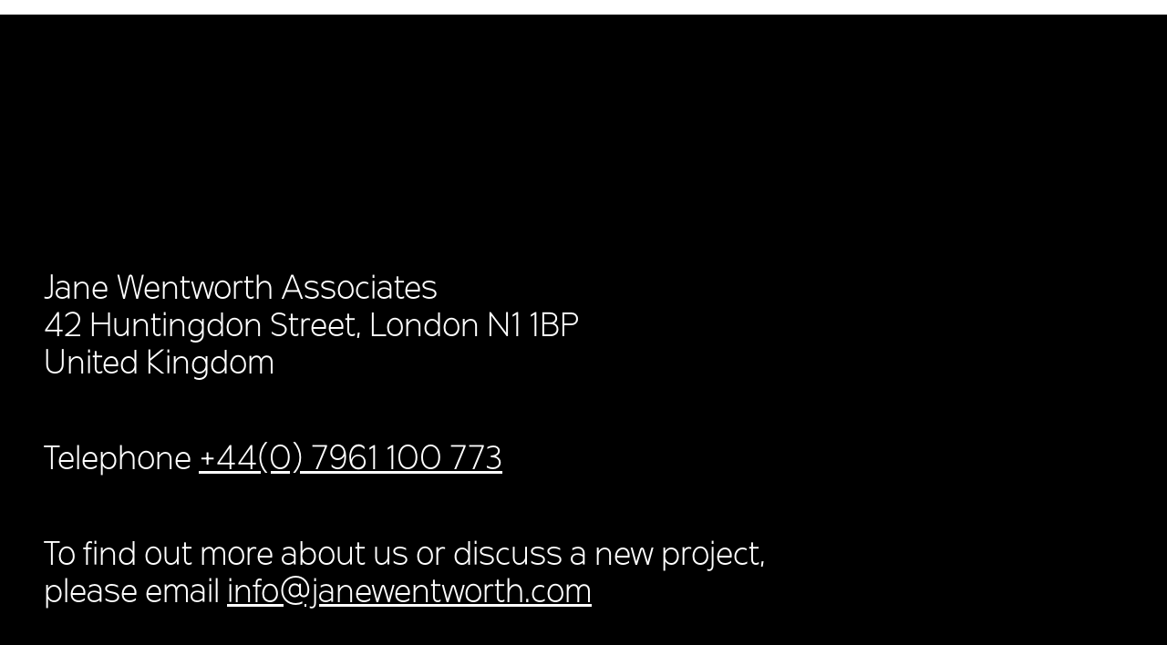

--- FILE ---
content_type: text/html; charset=utf-8
request_url: https://janewentworth.com/contact
body_size: 3557
content:
<!DOCTYPE html><html lang="en"><head><meta charSet="utf-8"/><meta name="viewport" content="width=device-width"/><meta name="next-head-count" content="2"/><style id="stitches">--sxs{--sxs:0 t-kHMFxa}@media{:root,.t-kHMFxa{--fontSizes-1:12px;--fontSizes-2:15px;--fontSizes-3:16px;--fontSizes-4:18px;--fontSizes-5:24px;--fontSizes-6:36px;--fontSizes-7:48px;--fontSizes-8:50px;--fontSizes-9:60px;--fontSizes-10:72px;--fontSizes-11:120px;--fontSizes-12:144px;--fontSizes-13:152px;--colors-black:#000000;--colors-white:#FFFFFF;--fonts-text:'KW Amorph', sans-serif;--fonts-heading:'KW Amorph', sans-serif;--fontWeights-light:light;--fontWeights-regular:500;--space-1:1px;--space-2:2px;--space-3:4px;--space-4:8px;--space-5:16px;--space-6:20px;--space-7:24px;--space-8:32px;--space-9:40px;--space-10:48px;--space-11:52px;--space-12:64px;--space-13:86px;--space-14:102px;--space-15:112px}}--sxs{--sxs:1 iLWbew}@media{*{margin:0;padding:0}html{box-sizing:border-box}*,*:before,*:after{box-sizing:inherit}@font-face{font-family:'KW Amorph';font-display:swap;src:url(/fonts/KWAmorphJWA-Light.woff)}}--sxs{--sxs:2 c-dBwAcG c-dOqRHt c-jxlLGp c-dbteiH c-jpjUZE c-eUtcuK c-fIaqhA c-upIeO c-dKKqSF c-kuLuxn c-cRPOFB c-jGjthn c-ieLPYj c-iVpWlU c-jMZmpI}@media{.c-dBwAcG{position:static;top:0;z-index:4;cursor:default;background-color:var(--colors-white);mix-blend-mode:exclusion}@media (min-width: 768px){.c-dBwAcG{position:sticky}}@media (min-width: 768px){.c-dBwAcG:hover .navItems{display:block}}.c-dOqRHt{padding-left:var(--space-5);padding-right:var(--space-8);padding-top:var(--space-4);padding-bottom:var(--space-4)}@media (min-width: 768px){.c-dOqRHt{padding:var(--space-4)}}@media (min-width: 768px){.c-jxlLGp{display:none}}.c-dbteiH{position:relative;aspect-ratio:1.8258426966292134}@media (min-width: 768px){.c-dbteiH{aspect-ratio:15.978260869565217}}.c-jpjUZE{display:none}@media (min-width: 768px){.c-jpjUZE{display:block}}.c-eUtcuK{background:white;width:100%}.c-fIaqhA{display:flex;justify-content:space-between}.c-upIeO{padding-top:var(--space-4);padding-bottom:var(--space-4);text-decoration:none;list-style:none;flex:1;text-align:center;font-size:var(--fontSizes-6);font-family:var(--fonts-heading);font-weight:bold;cursor:pointer;-webkit-user-select:none;user-select:none}.c-dKKqSF{position:relative;background:var(--colors-black);overflow:hidden;z-index:2}.c-kuLuxn{margin:0;font-family:var(--fonts-text)}.c-kuLuxn a{color:inherit;text-decoration:underline}.c-kuLuxn a:hover{text-decoration:none}@media (min-width: 768px){.c-kuLuxn a{text-decoration-thickness:2px}}.c-cRPOFB{width:100%;display:block;padding:var(--space-5);text-decoration:none;border:none;text-align:left;font-size:var(--fontSizes-5)}.c-jGjthn{overflow-y:scroll;overflow-x:hidden}.c-ieLPYj{padding-left:var(--space-6);padding-right:var(--space-6);padding-top:var(--space-10);padding-bottom:var(--space-10);background:white;display:flex;flex-direction:column;justify-content:flex-end}@media (min-width: 768px){.c-ieLPYj{height:100vh;padding:var(--space-10)}}.c-iVpWlU{white-space:normal;color:var(--colors-white);line-height:115%}.c-iVpWlU + .c-iVpWlU{margin-top:var(--space-8)}@media (min-width: 768px){.c-iVpWlU{white-space:pre}}@media (min-width: 768px){.c-iVpWlU + .c-iVpWlU{margin-top:var(--space-12)}}.c-jMZmpI{display:none}@media (min-width: 768px){.c-jMZmpI{position:fixed;width:100%;display:block;bottom:0}}}--sxs{--sxs:3 c-eUtcuK-kulrqb-position-header c-cRPOFB-jitRha-bgTheme-black c-cRPOFB-eFexEu-bgTheme-white c-ieLPYj-eTtUuc-isBlack-true c-kuLuxn-gPrvzq-size-6 c-kuLuxn-cMzXBg-size-7 c-kuLuxn-cHtIMp-color-black c-eUtcuK-hakyQ-position-footer}@media{.c-eUtcuK-kulrqb-position-header{display:none;position:absolute}.c-cRPOFB-jitRha-bgTheme-black{background:var(--colors-black);color:var(--colors-white)}.c-cRPOFB-eFexEu-bgTheme-white{background:var(--colors-white);color:var(--colors-black)}.c-ieLPYj-eTtUuc-isBlack-true{background-color:var(--colors-black)}.c-kuLuxn-gPrvzq-size-6{font-size:1.125rem; font-size: clamp(1.125rem, 0.75rem + 1.875vw, 3rem);}.c-kuLuxn-cMzXBg-size-7{font-size:1rem; font-size: clamp(1rem, 0.75rem + 1.25vw, 2.25rem);}.c-kuLuxn-cHtIMp-color-black{color:var(--colors-black)}.c-eUtcuK-hakyQ-position-footer{display:block}}--sxs{--sxs:6 c-kuLuxn-ieXrwIE-css c-kuLuxn-icKYTOE-css c-kuLuxn-icpNgXh-css}@media{.c-kuLuxn-ieXrwIE-css{color:var(--colors-white);display:block}@media (min-width: 768px){.c-kuLuxn-ieXrwIE-css{white-space:pre}}.c-kuLuxn-icKYTOE-css{display:block}@media (min-width: 768px){.c-kuLuxn-icKYTOE-css{white-space:pre}}.c-kuLuxn-icpNgXh-css + .c-kuLuxn-icpNgXh-css{margin-top:var(--space-6)}@media (min-width: 768px){.c-kuLuxn-icpNgXh-css + .c-kuLuxn-icpNgXh-css{margin-top:0}}}</style><noscript data-n-css=""></noscript><script defer="" nomodule="" src="/_next/static/chunks/polyfills-5cd94c89d3acac5f.js"></script><script src="/_next/static/chunks/webpack-d7b038a63b619762.js" defer=""></script><script src="/_next/static/chunks/framework-5f4595e5518b5600.js" defer=""></script><script src="/_next/static/chunks/main-a054bbf31fb90f6a.js" defer=""></script><script src="/_next/static/chunks/pages/_app-052176ae8b752feb.js" defer=""></script><script src="/_next/static/chunks/279-fcee1d18514744b3.js" defer=""></script><script src="/_next/static/chunks/pages/contact-7c2ccbd75b206915.js" defer=""></script><script src="/_next/static/OSE2U8ol1H4n6F2RbyrNc/_buildManifest.js" defer=""></script><script src="/_next/static/OSE2U8ol1H4n6F2RbyrNc/_ssgManifest.js" defer=""></script><script src="/_next/static/OSE2U8ol1H4n6F2RbyrNc/_middlewareManifest.js" defer=""></script></head><body><div id="__next" data-reactroot=""><header id="Header" class="c-dBwAcG"><div class="c-dOqRHt"><div class="c-jxlLGp"><div class="c-dbteiH"><span style="box-sizing:border-box;display:block;overflow:hidden;width:initial;height:initial;background:none;opacity:1;border:0;margin:0;padding:0;position:absolute;top:0;left:0;bottom:0;right:0"><img alt="Jane Wentworth Associates Header Logo" src="[data-uri]" decoding="async" data-nimg="fill" style="position:absolute;top:0;left:0;bottom:0;right:0;box-sizing:border-box;padding:0;border:none;margin:auto;display:block;width:0;height:0;min-width:100%;max-width:100%;min-height:100%;max-height:100%;object-fit:contain"/><noscript><img alt="Jane Wentworth Associates Header Logo" sizes="100vw" srcSet="/images/logo/JWA_logotype_mobile.svg 640w, /images/logo/JWA_logotype_mobile.svg 750w, /images/logo/JWA_logotype_mobile.svg 828w, /images/logo/JWA_logotype_mobile.svg 1080w, /images/logo/JWA_logotype_mobile.svg 1200w, /images/logo/JWA_logotype_mobile.svg 1920w, /images/logo/JWA_logotype_mobile.svg 2048w, /images/logo/JWA_logotype_mobile.svg 3840w" src="/images/logo/JWA_logotype_mobile.svg" decoding="async" data-nimg="fill" style="position:absolute;top:0;left:0;bottom:0;right:0;box-sizing:border-box;padding:0;border:none;margin:auto;display:block;width:0;height:0;min-width:100%;max-width:100%;min-height:100%;max-height:100%;object-fit:contain" loading="lazy"/></noscript></span></div></div><div class="c-jpjUZE"><div class="c-dbteiH"><span style="box-sizing:border-box;display:block;overflow:hidden;width:initial;height:initial;background:none;opacity:1;border:0;margin:0;padding:0;position:absolute;top:0;left:0;bottom:0;right:0"><img alt="Jane Wentworth Associates Header Logo" src="[data-uri]" decoding="async" data-nimg="fill" style="position:absolute;top:0;left:0;bottom:0;right:0;box-sizing:border-box;padding:0;border:none;margin:auto;display:block;width:0;height:0;min-width:100%;max-width:100%;min-height:100%;max-height:100%;object-fit:contain"/><noscript><img alt="Jane Wentworth Associates Header Logo" sizes="100vw" srcSet="/images/logo/JWA_logotype.svg 640w, /images/logo/JWA_logotype.svg 750w, /images/logo/JWA_logotype.svg 828w, /images/logo/JWA_logotype.svg 1080w, /images/logo/JWA_logotype.svg 1200w, /images/logo/JWA_logotype.svg 1920w, /images/logo/JWA_logotype.svg 2048w, /images/logo/JWA_logotype.svg 3840w" src="/images/logo/JWA_logotype.svg" decoding="async" data-nimg="fill" style="position:absolute;top:0;left:0;bottom:0;right:0;box-sizing:border-box;padding:0;border:none;margin:auto;display:block;width:0;height:0;min-width:100%;max-width:100%;min-height:100%;max-height:100%;object-fit:contain" loading="lazy"/></noscript></span></div></div></div><nav class="c-eUtcuK c-eUtcuK-kulrqb-position-header navItems"><ul class="c-fIaqhA"><li href="/" class="c-upIeO">Approach</li><li href="/work" class="c-upIeO">Work</li><li href="/contact" class="c-upIeO">Contact</li></ul></nav></header><div class="c-dKKqSF"><div class="c-jxlLGp"><a href="/" class="c-kuLuxn c-cRPOFB c-cRPOFB-jitRha-bgTheme-black">Approach</a></div><div class="c-jxlLGp"><a href="/work" class="c-kuLuxn c-cRPOFB c-cRPOFB-eFexEu-bgTheme-white">Work</a></div><div class="c-jxlLGp"><a href="/contact" class="c-kuLuxn c-cRPOFB c-cRPOFB-jitRha-bgTheme-black">Contact</a><div style="height:0" class="c-jGjthn"><div class="c-ieLPYj c-ieLPYj-eTtUuc-isBlack-true"><span class="c-kuLuxn c-iVpWlU c-kuLuxn-gPrvzq-size-6 c-kuLuxn-ieXrwIE-css">Jane Wentworth Associates
42 Huntingdon Street, London N1 1BP
United Kingdom</span><span class="c-kuLuxn c-iVpWlU c-kuLuxn-gPrvzq-size-6 c-kuLuxn-icKYTOE-css">Telephone<!-- --> <a href="tel:+44(0) 7961 100 773">+44(0) 7961 100 773</a></span><span class="c-kuLuxn c-iVpWlU c-kuLuxn-gPrvzq-size-6 c-kuLuxn-icKYTOE-css">To find out more about us or discuss a new project,
please email<!-- --> <a href="mailto:info@janewentworth.com">info@janewentworth.com</a></span></div><div class="c-ieLPYj"><p class="c-kuLuxn c-kuLuxn-cMzXBg-size-7 c-kuLuxn-cHtIMp-color-black c-kuLuxn-icpNgXh-css">Registered as a limited company in England and Wales number 01790723</p><p class="c-kuLuxn c-kuLuxn-cMzXBg-size-7 c-kuLuxn-cHtIMp-color-black c-kuLuxn-icpNgXh-css">VAT registration number GB346724639</p><p class="c-kuLuxn c-kuLuxn-cMzXBg-size-7 c-kuLuxn-cHtIMp-color-black c-kuLuxn-icpNgXh-css">This website was designed by Kellenberger–White and developed by Studio 206.</p><p class="c-kuLuxn c-kuLuxn-cMzXBg-size-7 c-kuLuxn-cHtIMp-color-black c-kuLuxn-icpNgXh-css">It is set in KW Amorph and built with Next.js and powered by Vercel.</p><p class="c-kuLuxn c-kuLuxn-cMzXBg-size-7 c-kuLuxn-cHtIMp-color-black c-kuLuxn-icpNgXh-css">Many thanks to all our clients and the photographers for their permission.</p><p class="c-kuLuxn c-kuLuxn-cMzXBg-size-7 c-kuLuxn-cHtIMp-color-black c-kuLuxn-icpNgXh-css">All work on this website is licensed under a Creative Commons Attribution 4.0 International License.<br/></p></div></div></div><main><div class="c-ieLPYj c-ieLPYj-eTtUuc-isBlack-true"><span class="c-kuLuxn c-iVpWlU c-kuLuxn-gPrvzq-size-6 c-kuLuxn-ieXrwIE-css">Jane Wentworth Associates
42 Huntingdon Street, London N1 1BP
United Kingdom</span><span class="c-kuLuxn c-iVpWlU c-kuLuxn-gPrvzq-size-6 c-kuLuxn-icKYTOE-css">Telephone<!-- --> <a href="tel:+44(0) 7961 100 773">+44(0) 7961 100 773</a></span><span class="c-kuLuxn c-iVpWlU c-kuLuxn-gPrvzq-size-6 c-kuLuxn-icKYTOE-css">To find out more about us or discuss a new project,
please email<!-- --> <a href="mailto:info@janewentworth.com">info@janewentworth.com</a></span></div><div class="c-ieLPYj"><p class="c-kuLuxn c-kuLuxn-cMzXBg-size-7 c-kuLuxn-cHtIMp-color-black c-kuLuxn-icpNgXh-css">Registered as a limited company in England and Wales number 01790723</p><p class="c-kuLuxn c-kuLuxn-cMzXBg-size-7 c-kuLuxn-cHtIMp-color-black c-kuLuxn-icpNgXh-css">VAT registration number GB346724639</p><p class="c-kuLuxn c-kuLuxn-cMzXBg-size-7 c-kuLuxn-cHtIMp-color-black c-kuLuxn-icpNgXh-css">This website was designed by Kellenberger–White and developed by Studio 206.</p><p class="c-kuLuxn c-kuLuxn-cMzXBg-size-7 c-kuLuxn-cHtIMp-color-black c-kuLuxn-icpNgXh-css">It is set in KW Amorph and built with Next.js and powered by Vercel.</p><p class="c-kuLuxn c-kuLuxn-cMzXBg-size-7 c-kuLuxn-cHtIMp-color-black c-kuLuxn-icpNgXh-css">Many thanks to all our clients and the photographers for their permission.</p><p class="c-kuLuxn c-kuLuxn-cMzXBg-size-7 c-kuLuxn-cHtIMp-color-black c-kuLuxn-icpNgXh-css">All work on this website is licensed under a Creative Commons Attribution 4.0 International License.<br/></p></div></main></div><footer class="c-jMZmpI"><nav class="c-eUtcuK c-eUtcuK-hakyQ-position-footer navItems"><ul class="c-fIaqhA"><li href="/" class="c-upIeO">Approach</li><li href="/work" class="c-upIeO">Work</li><li href="/contact" class="c-upIeO">Contact</li></ul></nav></footer></div><script id="__NEXT_DATA__" type="application/json">{"props":{"pageProps":{"data":{"_createdAt":"2022-06-21T15:28:26Z","_id":"contact","_rev":"clMgwlWcpcs3D2AI1gvfgq","_type":"contactPage","_updatedAt":"2022-08-24T12:27:48Z","intro":[{"_key":"8bcacf15ce12","_type":"address","value":"Jane Wentworth Associates\n42 Huntingdon Street, London N1 1BP\nUnited Kingdom"},{"_key":"dc1469fdd6a5","_type":"telephone","preText":"Telephone","value":"+44(0) 7961 100 773"},{"_key":"81e6148fc269","_type":"emailAddress","preText":"To find out more about us or discuss a new project,\nplease email","value":"info@janewentworth.com"}],"text":[{"_key":"34e2d29a937c","_type":"block","children":[{"_key":"1daf3324c4fe0","_type":"span","marks":[],"text":"Registered as a limited company in England and Wales number 01790723"}],"markDefs":[],"style":"normal"},{"_key":"0f9a5ff5bfaf","_type":"block","children":[{"_key":"7cba2310d3b10","_type":"span","marks":[],"text":"VAT registration number GB346724639"}],"markDefs":[],"style":"normal"},{"_key":"3e905c92be80","_type":"block","children":[{"_key":"a7dedf27106b0","_type":"span","marks":[],"text":"This website was designed by Kellenberger–White and developed by Studio 206."}],"markDefs":[],"style":"normal"},{"_key":"47690c4d3069","_type":"block","children":[{"_key":"f03c12eb64380","_type":"span","marks":[],"text":"It is set in KW Amorph and built with Next.js and powered by Vercel."}],"markDefs":[],"style":"normal"},{"_key":"47440b2bee06","_type":"block","children":[{"_key":"a6900d220b550","_type":"span","marks":[],"text":"Many thanks to all our clients and the photographers for their permission."}],"markDefs":[],"style":"normal"},{"_key":"cf68f47e8528","_type":"block","children":[{"_key":"8eb4d5b1ea890","_type":"span","marks":[],"text":"All work on this website is licensed under a Creative Commons Attribution 4.0 International License.\n"}],"markDefs":[],"style":"normal"}]}},"__N_SSG":true},"page":"/contact","query":{},"buildId":"OSE2U8ol1H4n6F2RbyrNc","isFallback":false,"gsp":true,"scriptLoader":[]}</script></body></html>

--- FILE ---
content_type: application/javascript; charset=utf-8
request_url: https://janewentworth.com/_next/static/chunks/pages/_app-052176ae8b752feb.js
body_size: 19301
content:
(self.webpackChunk_N_E=self.webpackChunk_N_E||[]).push([[888],{8354:function(e,t,n){"use strict";n.r(t),n.d(t,{ResizeObserver:function(){return H},ResizeObserverEntry:function(){return k},ResizeObserverSize:function(){return l}});var r,i=[],o="ResizeObserver loop completed with undelivered notifications.";!function(e){e.BORDER_BOX="border-box",e.CONTENT_BOX="content-box",e.DEVICE_PIXEL_CONTENT_BOX="device-pixel-content-box"}(r||(r={}));var a,s=function(e){return Object.freeze(e)},l=function(e,t){this.inlineSize=e,this.blockSize=t,s(this)},c=function(){function e(e,t,n,r){return this.x=e,this.y=t,this.width=n,this.height=r,this.top=this.y,this.left=this.x,this.bottom=this.top+this.height,this.right=this.left+this.width,s(this)}return e.prototype.toJSON=function(){var e=this;return{x:e.x,y:e.y,top:e.top,right:e.right,bottom:e.bottom,left:e.left,width:e.width,height:e.height}},e.fromRect=function(t){return new e(t.x,t.y,t.width,t.height)},e}(),d=function(e){return e instanceof SVGElement&&"getBBox"in e},u=function(e){if(d(e)){var t=e.getBBox(),n=t.width,r=t.height;return!n&&!r}var i=e,o=i.offsetWidth,a=i.offsetHeight;return!(o||a||e.getClientRects().length)},f=function(e){var t,n;if(e instanceof Element)return!0;var r=null===(n=null===(t=e)||void 0===t?void 0:t.ownerDocument)||void 0===n?void 0:n.defaultView;return!!(r&&e instanceof r.Element)},p="undefined"!==typeof window?window:{},h=new WeakMap,g=/auto|scroll/,m=/^tb|vertical/,b=/msie|trident/i.test(p.navigator&&p.navigator.userAgent),v=function(e){return parseFloat(e||"0")},y=function(e,t,n){return void 0===e&&(e=0),void 0===t&&(t=0),void 0===n&&(n=!1),new l((n?t:e)||0,(n?e:t)||0)},S=s({devicePixelContentBoxSize:y(),borderBoxSize:y(),contentBoxSize:y(),contentRect:new c(0,0,0,0)}),x=function(e,t){if(void 0===t&&(t=!1),h.has(e)&&!t)return h.get(e);if(u(e))return h.set(e,S),S;var n=getComputedStyle(e),r=d(e)&&e.ownerSVGElement&&e.getBBox(),i=!b&&"border-box"===n.boxSizing,o=m.test(n.writingMode||""),a=!r&&g.test(n.overflowY||""),l=!r&&g.test(n.overflowX||""),f=r?0:v(n.paddingTop),p=r?0:v(n.paddingRight),x=r?0:v(n.paddingBottom),w=r?0:v(n.paddingLeft),k=r?0:v(n.borderTopWidth),z=r?0:v(n.borderRightWidth),B=r?0:v(n.borderBottomWidth),R=w+p,j=f+x,E=(r?0:v(n.borderLeftWidth))+z,$=k+B,I=l?e.offsetHeight-$-e.clientHeight:0,O=a?e.offsetWidth-E-e.clientWidth:0,T=i?R+E:0,W=i?j+$:0,C=r?r.width:v(n.width)-T-O,P=r?r.height:v(n.height)-W-I,A=C+R+O+E,M=P+j+I+$,L=s({devicePixelContentBoxSize:y(Math.round(C*devicePixelRatio),Math.round(P*devicePixelRatio),o),borderBoxSize:y(A,M,o),contentBoxSize:y(C,P,o),contentRect:new c(w,f,C,P)});return h.set(e,L),L},w=function(e,t,n){var i=x(e,n),o=i.borderBoxSize,a=i.contentBoxSize,s=i.devicePixelContentBoxSize;switch(t){case r.DEVICE_PIXEL_CONTENT_BOX:return s;case r.BORDER_BOX:return o;default:return a}},k=function(e){var t=x(e);this.target=e,this.contentRect=t.contentRect,this.borderBoxSize=s([t.borderBoxSize]),this.contentBoxSize=s([t.contentBoxSize]),this.devicePixelContentBoxSize=s([t.devicePixelContentBoxSize])},z=function(e){if(u(e))return 1/0;for(var t=0,n=e.parentNode;n;)t+=1,n=n.parentNode;return t},B=function(){var e=1/0,t=[];i.forEach((function(n){if(0!==n.activeTargets.length){var r=[];n.activeTargets.forEach((function(t){var n=new k(t.target),i=z(t.target);r.push(n),t.lastReportedSize=w(t.target,t.observedBox),i<e&&(e=i)})),t.push((function(){n.callback.call(n.observer,r,n.observer)})),n.activeTargets.splice(0,n.activeTargets.length)}}));for(var n=0,r=t;n<r.length;n++){(0,r[n])()}return e},R=function(e){i.forEach((function(t){t.activeTargets.splice(0,t.activeTargets.length),t.skippedTargets.splice(0,t.skippedTargets.length),t.observationTargets.forEach((function(n){n.isActive()&&(z(n.target)>e?t.activeTargets.push(n):t.skippedTargets.push(n))}))}))},j=function(){var e=0;for(R(e);i.some((function(e){return e.activeTargets.length>0}));)e=B(),R(e);return i.some((function(e){return e.skippedTargets.length>0}))&&function(){var e;"function"===typeof ErrorEvent?e=new ErrorEvent("error",{message:o}):((e=document.createEvent("Event")).initEvent("error",!1,!1),e.message=o),window.dispatchEvent(e)}(),e>0},E=[],$=function(e){if(!a){var t=0,n=document.createTextNode("");new MutationObserver((function(){return E.splice(0).forEach((function(e){return e()}))})).observe(n,{characterData:!0}),a=function(){n.textContent=""+(t?t--:t++)}}E.push(e),a()},I=0,O={attributes:!0,characterData:!0,childList:!0,subtree:!0},T=["resize","load","transitionend","animationend","animationstart","animationiteration","keyup","keydown","mouseup","mousedown","mouseover","mouseout","blur","focus"],W=function(e){return void 0===e&&(e=0),Date.now()+e},C=!1,P=new(function(){function e(){var e=this;this.stopped=!0,this.listener=function(){return e.schedule()}}return e.prototype.run=function(e){var t=this;if(void 0===e&&(e=250),!C){C=!0;var n,r=W(e);n=function(){var n=!1;try{n=j()}finally{if(C=!1,e=r-W(),!I)return;n?t.run(1e3):e>0?t.run(e):t.start()}},$((function(){requestAnimationFrame(n)}))}},e.prototype.schedule=function(){this.stop(),this.run()},e.prototype.observe=function(){var e=this,t=function(){return e.observer&&e.observer.observe(document.body,O)};document.body?t():p.addEventListener("DOMContentLoaded",t)},e.prototype.start=function(){var e=this;this.stopped&&(this.stopped=!1,this.observer=new MutationObserver(this.listener),this.observe(),T.forEach((function(t){return p.addEventListener(t,e.listener,!0)})))},e.prototype.stop=function(){var e=this;this.stopped||(this.observer&&this.observer.disconnect(),T.forEach((function(t){return p.removeEventListener(t,e.listener,!0)})),this.stopped=!0)},e}()),A=function(e){!I&&e>0&&P.start(),!(I+=e)&&P.stop()},M=function(){function e(e,t){this.target=e,this.observedBox=t||r.CONTENT_BOX,this.lastReportedSize={inlineSize:0,blockSize:0}}return e.prototype.isActive=function(){var e,t=w(this.target,this.observedBox,!0);return e=this.target,d(e)||function(e){switch(e.tagName){case"INPUT":if("image"!==e.type)break;case"VIDEO":case"AUDIO":case"EMBED":case"OBJECT":case"CANVAS":case"IFRAME":case"IMG":return!0}return!1}(e)||"inline"!==getComputedStyle(e).display||(this.lastReportedSize=t),this.lastReportedSize.inlineSize!==t.inlineSize||this.lastReportedSize.blockSize!==t.blockSize},e}(),L=function(e,t){this.activeTargets=[],this.skippedTargets=[],this.observationTargets=[],this.observer=e,this.callback=t},_=new WeakMap,D=function(e,t){for(var n=0;n<e.length;n+=1)if(e[n].target===t)return n;return-1},N=function(){function e(){}return e.connect=function(e,t){var n=new L(e,t);_.set(e,n)},e.observe=function(e,t,n){var r=_.get(e),o=0===r.observationTargets.length;D(r.observationTargets,t)<0&&(o&&i.push(r),r.observationTargets.push(new M(t,n&&n.box)),A(1),P.schedule())},e.unobserve=function(e,t){var n=_.get(e),r=D(n.observationTargets,t),o=1===n.observationTargets.length;r>=0&&(o&&i.splice(i.indexOf(n),1),n.observationTargets.splice(r,1),A(-1))},e.disconnect=function(e){var t=this,n=_.get(e);n.observationTargets.slice().forEach((function(n){return t.unobserve(e,n.target)})),n.activeTargets.splice(0,n.activeTargets.length)},e}(),H=function(){function e(e){if(0===arguments.length)throw new TypeError("Failed to construct 'ResizeObserver': 1 argument required, but only 0 present.");if("function"!==typeof e)throw new TypeError("Failed to construct 'ResizeObserver': The callback provided as parameter 1 is not a function.");N.connect(this,e)}return e.prototype.observe=function(e,t){if(0===arguments.length)throw new TypeError("Failed to execute 'observe' on 'ResizeObserver': 1 argument required, but only 0 present.");if(!f(e))throw new TypeError("Failed to execute 'observe' on 'ResizeObserver': parameter 1 is not of type 'Element");N.observe(this,e,t)},e.prototype.unobserve=function(e){if(0===arguments.length)throw new TypeError("Failed to execute 'unobserve' on 'ResizeObserver': 1 argument required, but only 0 present.");if(!f(e))throw new TypeError("Failed to execute 'unobserve' on 'ResizeObserver': parameter 1 is not of type 'Element");N.unobserve(this,e)},e.prototype.disconnect=function(){N.disconnect(this)},e.toString=function(){return"function ResizeObserver () { [polyfill code] }"},e}()},6166:function(e,t,n){"use strict";Object.defineProperty(t,"__esModule",{value:!0});const r=n(5893);t.default=({children:e,onSubmit:t})=>(0,r.jsx)("form",Object.assign({onSubmit:e=>{e.preventDefault(),t(e)}},{children:e}),void 0)},3782:function(e,t,n){"use strict";Object.defineProperty(t,"__esModule",{value:!0});const r=n(5893),i=(0,n(2658).styled)("div",{position:"fixed",top:0,left:0,bottom:0,right:0,background:"rgba(0,0,0,0.4)",opacity:0,transition:"300ms opacity",variants:{isActive:{true:{opacity:1}}}});t.default=({isActive:e,css:t})=>(0,r.jsx)(i,{isActive:e,css:t},void 0)},1871:function(e,t,n){"use strict";var r=this&&this.__importDefault||function(e){return e&&e.__esModule?e:{default:e}};Object.defineProperty(t,"__esModule",{value:!0}),t.Form=t.Scrim=void 0;const i=r(n(3782));t.Scrim=i.default;const o=r(n(6166));t.Form=o.default},7231:function(e,t,n){"use strict";Object.defineProperty(t,"__esModule",{value:!0}),t.useWindowSize=void 0;var r=n(3654);Object.defineProperty(t,"useWindowSize",{enumerable:!0,get:function(){return r.useWindowSize}})},3654:function(e,t,n){"use strict";Object.defineProperty(t,"__esModule",{value:!0}),t.useWindowSize=void 0;const r=n(7294);t.useWindowSize=()=>{const[{width:e,height:t},n]=(0,r.useState)({width:void 0,height:void 0});return(0,r.useEffect)((()=>{function e(){n({width:window.innerWidth,height:window.innerHeight})}return window.addEventListener("resize",e),e(),()=>window.removeEventListener("resize",e)}),[]),{width:e,height:t}}},4454:function(e,t,n){"use strict";var r=this&&this.__createBinding||(Object.create?function(e,t,n,r){void 0===r&&(r=n),Object.defineProperty(e,r,{enumerable:!0,get:function(){return t[n]}})}:function(e,t,n,r){void 0===r&&(r=n),e[r]=t[n]}),i=this&&this.__exportStar||function(e,t){for(var n in e)"default"===n||Object.prototype.hasOwnProperty.call(t,n)||r(t,e,n)};Object.defineProperty(t,"__esModule",{value:!0}),i(n(1871),t),i(n(7231),t)},6363:function(e,t,n){(window.__NEXT_P=window.__NEXT_P||[]).push(["/_app",function(){return n(2945)}])},8045:function(e,t,n){"use strict";function r(e,t){(null==t||t>e.length)&&(t=e.length);for(var n=0,r=new Array(t);n<t;n++)r[n]=e[n];return r}function i(e,t,n){return t in e?Object.defineProperty(e,t,{value:n,enumerable:!0,configurable:!0,writable:!0}):e[t]=n,e}function o(e,t){return function(e){if(Array.isArray(e))return e}(e)||function(e,t){var n=null==e?null:"undefined"!==typeof Symbol&&e[Symbol.iterator]||e["@@iterator"];if(null!=n){var r,i,o=[],a=!0,s=!1;try{for(n=n.call(e);!(a=(r=n.next()).done)&&(o.push(r.value),!t||o.length!==t);a=!0);}catch(l){s=!0,i=l}finally{try{a||null==n.return||n.return()}finally{if(s)throw i}}return o}}(e,t)||s(e,t)||function(){throw new TypeError("Invalid attempt to destructure non-iterable instance.\\nIn order to be iterable, non-array objects must have a [Symbol.iterator]() method.")}()}function a(e){return function(e){if(Array.isArray(e))return r(e)}(e)||function(e){if("undefined"!==typeof Symbol&&null!=e[Symbol.iterator]||null!=e["@@iterator"])return Array.from(e)}(e)||s(e)||function(){throw new TypeError("Invalid attempt to spread non-iterable instance.\\nIn order to be iterable, non-array objects must have a [Symbol.iterator]() method.")}()}function s(e,t){if(e){if("string"===typeof e)return r(e,t);var n=Object.prototype.toString.call(e).slice(8,-1);return"Object"===n&&e.constructor&&(n=e.constructor.name),"Map"===n||"Set"===n?Array.from(n):"Arguments"===n||/^(?:Ui|I)nt(?:8|16|32)(?:Clamped)?Array$/.test(n)?r(e,t):void 0}}t.default=function(e){var t=e.src,n=e.sizes,r=e.unoptimized,s=void 0!==r&&r,l=e.priority,h=void 0!==l&&l,y=e.loading,z=e.lazyRoot,B=void 0===z?null:z,R=e.lazyBoundary,j=void 0===R?"200px":R,E=e.className,$=e.quality,I=e.width,O=e.height,T=e.objectFit,W=e.objectPosition,C=e.onLoadingComplete,P=e.loader,A=void 0===P?k:P,M=e.placeholder,L=void 0===M?"empty":M,_=e.blurDataURL,D=function(e,t){if(null==e)return{};var n,r,i=function(e,t){if(null==e)return{};var n,r,i={},o=Object.keys(e);for(r=0;r<o.length;r++)n=o[r],t.indexOf(n)>=0||(i[n]=e[n]);return i}(e,t);if(Object.getOwnPropertySymbols){var o=Object.getOwnPropertySymbols(e);for(r=0;r<o.length;r++)n=o[r],t.indexOf(n)>=0||Object.prototype.propertyIsEnumerable.call(e,n)&&(i[n]=e[n])}return i}(e,["src","sizes","unoptimized","priority","loading","lazyRoot","lazyBoundary","className","quality","width","height","objectFit","objectPosition","onLoadingComplete","loader","placeholder","blurDataURL"]),N=c.useRef(null),H=c.useContext(p.ImageConfigContext),F=c.useMemo((function(){var e=m||H||u.imageConfigDefault,t=a(e.deviceSizes).concat(a(e.imageSizes)).sort((function(e,t){return e-t})),n=e.deviceSizes.sort((function(e,t){return e-t}));return g({},e,{allSizes:t,deviceSizes:n})}),[H]),V=D,U=n?"responsive":"intrinsic";"layout"in V&&(V.layout&&(U=V.layout),delete V.layout);var q="";if(function(e){return"object"===typeof e&&(S(e)||function(e){return void 0!==e.src}(e))}(t)){var G=S(t)?t.default:t;if(!G.src)throw new Error("An object should only be passed to the image component src parameter if it comes from a static image import. It must include src. Received ".concat(JSON.stringify(G)));if(_=_||G.blurDataURL,q=G.src,(!U||"fill"!==U)&&(O=O||G.height,I=I||G.width,!G.height||!G.width))throw new Error("An object should only be passed to the image component src parameter if it comes from a static image import. It must include height and width. Received ".concat(JSON.stringify(G)))}t="string"===typeof t?t:q;var X=w(I),J=w(O),K=w($),Y=!h&&("lazy"===y||"undefined"===typeof y);(t.startsWith("data:")||t.startsWith("blob:"))&&(s=!0,Y=!1);b.has(t)&&(Y=!1);0;var Z,Q=o(f.useIntersection({rootRef:B,rootMargin:j,disabled:!Y}),2),ee=Q[0],te=Q[1],ne=!Y||te,re={boxSizing:"border-box",display:"block",overflow:"hidden",width:"initial",height:"initial",background:"none",opacity:1,border:0,margin:0,padding:0},ie={boxSizing:"border-box",display:"block",width:"initial",height:"initial",background:"none",opacity:1,border:0,margin:0,padding:0},oe=!1,ae={position:"absolute",top:0,left:0,bottom:0,right:0,boxSizing:"border-box",padding:0,border:"none",margin:"auto",display:"block",width:0,height:0,minWidth:"100%",maxWidth:"100%",minHeight:"100%",maxHeight:"100%",objectFit:T,objectPosition:W},se="blur"===L?{filter:"blur(20px)",backgroundSize:T||"cover",backgroundImage:'url("'.concat(_,'")'),backgroundPosition:W||"0% 0%"}:{};if("fill"===U)re.display="block",re.position="absolute",re.top=0,re.left=0,re.bottom=0,re.right=0;else if("undefined"!==typeof X&&"undefined"!==typeof J){var le=J/X,ce=isNaN(le)?"100%":"".concat(100*le,"%");"responsive"===U?(re.display="block",re.position="relative",oe=!0,ie.paddingTop=ce):"intrinsic"===U?(re.display="inline-block",re.position="relative",re.maxWidth="100%",oe=!0,ie.maxWidth="100%",Z="data:image/svg+xml,%3csvg%20xmlns=%27http://www.w3.org/2000/svg%27%20version=%271.1%27%20width=%27".concat(X,"%27%20height=%27").concat(J,"%27/%3e")):"fixed"===U&&(re.display="inline-block",re.position="relative",re.width=X,re.height=J)}else 0;var de={src:v,srcSet:void 0,sizes:void 0};ne&&(de=x({config:F,src:t,unoptimized:s,layout:U,width:X,quality:K,sizes:n,loader:A}));var ue=t;0;var fe;0;var pe=(i(fe={},"imagesrcset",de.srcSet),i(fe,"imagesizes",de.sizes),fe),he=c.default.useLayoutEffect,ge=c.useRef(C);return c.useEffect((function(){ge.current=C}),[C]),he((function(){ee(N.current)}),[ee]),c.useEffect((function(){!function(e,t,n,r,i){var o=function(){var n=e.current;n&&(n.src!==v&&("decode"in n?n.decode():Promise.resolve()).catch((function(){})).then((function(){if(e.current&&(b.add(t),"blur"===r&&(n.style.filter="",n.style.backgroundSize="",n.style.backgroundImage="",n.style.backgroundPosition=""),i.current)){var o=n.naturalWidth,a=n.naturalHeight;i.current({naturalWidth:o,naturalHeight:a})}})))};e.current&&(e.current.complete?o():e.current.onload=o)}(N,ue,0,L,ge)}),[ue,U,L,ne]),c.default.createElement("span",{style:re},oe?c.default.createElement("span",{style:ie},Z?c.default.createElement("img",{style:{display:"block",maxWidth:"100%",width:"initial",height:"initial",background:"none",opacity:1,border:0,margin:0,padding:0},alt:"","aria-hidden":!0,src:Z}):null):null,c.default.createElement("img",Object.assign({},V,de,{decoding:"async","data-nimg":U,className:E,ref:N,style:g({},ae,se)})),Y&&c.default.createElement("noscript",null,c.default.createElement("img",Object.assign({},V,x({config:F,src:t,unoptimized:s,layout:U,width:X,quality:K,sizes:n,loader:A}),{decoding:"async","data-nimg":U,style:ae,className:E,loading:y||"lazy"}))),h?c.default.createElement(d.default,null,c.default.createElement("link",Object.assign({key:"__nimg-"+de.src+de.srcSet+de.sizes,rel:"preload",as:"image",href:de.srcSet?void 0:de.src},pe))):null)};var l,c=function(e){if(e&&e.__esModule)return e;var t={};if(null!=e)for(var n in e)if(Object.prototype.hasOwnProperty.call(e,n)){var r=Object.defineProperty&&Object.getOwnPropertyDescriptor?Object.getOwnPropertyDescriptor(e,n):{};r.get||r.set?Object.defineProperty(t,n,r):t[n]=e[n]}return t.default=e,t}(n(7294)),d=(l=n(5443))&&l.__esModule?l:{default:l},u=n(5809),f=n(7190),p=n(9977);function h(e,t,n){return t in e?Object.defineProperty(e,t,{value:n,enumerable:!0,configurable:!0,writable:!0}):e[t]=n,e}function g(e){for(var t=arguments,n=function(n){var r=null!=t[n]?t[n]:{},i=Object.keys(r);"function"===typeof Object.getOwnPropertySymbols&&(i=i.concat(Object.getOwnPropertySymbols(r).filter((function(e){return Object.getOwnPropertyDescriptor(r,e).enumerable})))),i.forEach((function(t){h(e,t,r[t])}))},r=1;r<arguments.length;r++)n(r);return e}var m={deviceSizes:[640,750,828,1080,1200,1920,2048,3840],imageSizes:[16,32,48,64,96,128,256,384],path:"/_next/image",loader:"default"},b=new Set,v=(new Map,"[data-uri]");var y=new Map([["default",function(e){var t=e.config,n=e.src,r=e.width,i=e.quality;0;if(n.endsWith(".svg")&&!t.dangerouslyAllowSVG)return n;return"".concat(t.path,"?url=").concat(encodeURIComponent(n),"&w=").concat(r,"&q=").concat(i||75)}],["imgix",function(e){var t=e.config,n=e.src,r=e.width,i=e.quality,o=new URL("".concat(t.path).concat(z(n))),a=o.searchParams;a.set("auto",a.get("auto")||"format"),a.set("fit",a.get("fit")||"max"),a.set("w",a.get("w")||r.toString()),i&&a.set("q",i.toString());return o.href}],["cloudinary",function(e){var t=e.config,n=e.src,r=e.width,i=e.quality,o=["f_auto","c_limit","w_"+r,"q_"+(i||"auto")].join(",")+"/";return"".concat(t.path).concat(o).concat(z(n))}],["akamai",function(e){var t=e.config,n=e.src,r=e.width;return"".concat(t.path).concat(z(n),"?imwidth=").concat(r)}],["custom",function(e){var t=e.src;throw new Error('Image with src "'.concat(t,'" is missing "loader" prop.')+"\nRead more: https://nextjs.org/docs/messages/next-image-missing-loader")}]]);function S(e){return void 0!==e.default}function x(e){var t=e.config,n=e.src,r=e.unoptimized,i=e.layout,o=e.width,s=e.quality,l=e.sizes,c=e.loader;if(r)return{src:n,srcSet:void 0,sizes:void 0};var d=function(e,t,n,r){var i=e.deviceSizes,o=e.allSizes;if(r&&("fill"===n||"responsive"===n)){for(var s,l=/(^|\s)(1?\d?\d)vw/g,c=[];s=l.exec(r);s)c.push(parseInt(s[2]));if(c.length){var d,u=.01*(d=Math).min.apply(d,a(c));return{widths:o.filter((function(e){return e>=i[0]*u})),kind:"w"}}return{widths:o,kind:"w"}}return"number"!==typeof t||"fill"===n||"responsive"===n?{widths:i,kind:"w"}:{widths:a(new Set([t,2*t].map((function(e){return o.find((function(t){return t>=e}))||o[o.length-1]})))),kind:"x"}}(t,o,i,l),u=d.widths,f=d.kind,p=u.length-1;return{sizes:l||"w"!==f?l:"100vw",srcSet:u.map((function(e,r){return"".concat(c({config:t,src:n,quality:s,width:e})," ").concat("w"===f?e:r+1).concat(f)})).join(", "),src:c({config:t,src:n,quality:s,width:u[p]})}}function w(e){return"number"===typeof e?e:"string"===typeof e?parseInt(e,10):void 0}function k(e){var t,n=(null===(t=e.config)||void 0===t?void 0:t.loader)||"default",r=y.get(n);if(r)return r(e);throw new Error('Unknown "loader" found in "next.config.js". Expected: '.concat(u.VALID_LOADERS.join(", "),". Received: ").concat(n))}function z(e){return"/"===e[0]?e.slice(1):e}},8418:function(e,t,n){"use strict";function r(e,t){(null==t||t>e.length)&&(t=e.length);for(var n=0,r=new Array(t);n<t;n++)r[n]=e[n];return r}function i(e,t){return function(e){if(Array.isArray(e))return e}(e)||function(e,t){var n=null==e?null:"undefined"!==typeof Symbol&&e[Symbol.iterator]||e["@@iterator"];if(null!=n){var r,i,o=[],a=!0,s=!1;try{for(n=n.call(e);!(a=(r=n.next()).done)&&(o.push(r.value),!t||o.length!==t);a=!0);}catch(l){s=!0,i=l}finally{try{a||null==n.return||n.return()}finally{if(s)throw i}}return o}}(e,t)||function(e,t){if(!e)return;if("string"===typeof e)return r(e,t);var n=Object.prototype.toString.call(e).slice(8,-1);"Object"===n&&e.constructor&&(n=e.constructor.name);if("Map"===n||"Set"===n)return Array.from(n);if("Arguments"===n||/^(?:Ui|I)nt(?:8|16|32)(?:Clamped)?Array$/.test(n))return r(e,t)}(e,t)||function(){throw new TypeError("Invalid attempt to destructure non-iterable instance.\\nIn order to be iterable, non-array objects must have a [Symbol.iterator]() method.")}()}t.default=void 0;var o,a=(o=n(7294))&&o.__esModule?o:{default:o},s=n(6273),l=n(387),c=n(7190);var d={};function u(e,t,n,r){if(e&&s.isLocalURL(t)){e.prefetch(t,n,r).catch((function(e){0}));var i=r&&"undefined"!==typeof r.locale?r.locale:e&&e.locale;d[t+"%"+n+(i?"%"+i:"")]=!0}}var f=function(e){var t,n=!1!==e.prefetch,r=l.useRouter(),o=a.default.useMemo((function(){var t=i(s.resolveHref(r,e.href,!0),2),n=t[0],o=t[1];return{href:n,as:e.as?s.resolveHref(r,e.as):o||n}}),[r,e.href,e.as]),f=o.href,p=o.as,h=e.children,g=e.replace,m=e.shallow,b=e.scroll,v=e.locale;"string"===typeof h&&(h=a.default.createElement("a",null,h));var y=(t=a.default.Children.only(h))&&"object"===typeof t&&t.ref,S=i(c.useIntersection({rootMargin:"200px"}),2),x=S[0],w=S[1],k=a.default.useCallback((function(e){x(e),y&&("function"===typeof y?y(e):"object"===typeof y&&(y.current=e))}),[y,x]);a.default.useEffect((function(){var e=w&&n&&s.isLocalURL(f),t="undefined"!==typeof v?v:r&&r.locale,i=d[f+"%"+p+(t?"%"+t:"")];e&&!i&&u(r,f,p,{locale:t})}),[p,f,w,v,n,r]);var z={ref:k,onClick:function(e){t.props&&"function"===typeof t.props.onClick&&t.props.onClick(e),e.defaultPrevented||function(e,t,n,r,i,o,a,l){("A"!==e.currentTarget.nodeName.toUpperCase()||!function(e){var t=e.currentTarget.target;return t&&"_self"!==t||e.metaKey||e.ctrlKey||e.shiftKey||e.altKey||e.nativeEvent&&2===e.nativeEvent.which}(e)&&s.isLocalURL(n))&&(e.preventDefault(),t[i?"replace":"push"](n,r,{shallow:o,locale:l,scroll:a}))}(e,r,f,p,g,m,b,v)},onMouseEnter:function(e){t.props&&"function"===typeof t.props.onMouseEnter&&t.props.onMouseEnter(e),s.isLocalURL(f)&&u(r,f,p,{priority:!0})}};if(e.passHref||"a"===t.type&&!("href"in t.props)){var B="undefined"!==typeof v?v:r&&r.locale,R=r&&r.isLocaleDomain&&s.getDomainLocale(p,B,r&&r.locales,r&&r.domainLocales);z.href=R||s.addBasePath(s.addLocale(p,B,r&&r.defaultLocale))}return a.default.cloneElement(t,z)};t.default=f},7190:function(e,t,n){"use strict";function r(e,t){(null==t||t>e.length)&&(t=e.length);for(var n=0,r=new Array(t);n<t;n++)r[n]=e[n];return r}function i(e,t){return function(e){if(Array.isArray(e))return e}(e)||function(e,t){var n=null==e?null:"undefined"!==typeof Symbol&&e[Symbol.iterator]||e["@@iterator"];if(null!=n){var r,i,o=[],a=!0,s=!1;try{for(n=n.call(e);!(a=(r=n.next()).done)&&(o.push(r.value),!t||o.length!==t);a=!0);}catch(l){s=!0,i=l}finally{try{a||null==n.return||n.return()}finally{if(s)throw i}}return o}}(e,t)||function(e,t){if(!e)return;if("string"===typeof e)return r(e,t);var n=Object.prototype.toString.call(e).slice(8,-1);"Object"===n&&e.constructor&&(n=e.constructor.name);if("Map"===n||"Set"===n)return Array.from(n);if("Arguments"===n||/^(?:Ui|I)nt(?:8|16|32)(?:Clamped)?Array$/.test(n))return r(e,t)}(e,t)||function(){throw new TypeError("Invalid attempt to destructure non-iterable instance.\\nIn order to be iterable, non-array objects must have a [Symbol.iterator]() method.")}()}Object.defineProperty(t,"__esModule",{value:!0}),t.useIntersection=function(e){var t=e.rootRef,n=e.rootMargin,r=e.disabled||!s,d=o.useRef(),u=i(o.useState(!1),2),f=u[0],p=u[1],h=i(o.useState(t?t.current:null),2),g=h[0],m=h[1],b=o.useCallback((function(e){d.current&&(d.current(),d.current=void 0),r||f||e&&e.tagName&&(d.current=function(e,t,n){var r=function(e){var t,n={root:e.root||null,margin:e.rootMargin||""},r=c.find((function(e){return e.root===n.root&&e.margin===n.margin}));r?t=l.get(r):(t=l.get(n),c.push(n));if(t)return t;var i=new Map,o=new IntersectionObserver((function(e){e.forEach((function(e){var t=i.get(e.target),n=e.isIntersecting||e.intersectionRatio>0;t&&n&&t(n)}))}),e);return l.set(n,t={id:n,observer:o,elements:i}),t}(n),i=r.id,o=r.observer,a=r.elements;return a.set(e,t),o.observe(e),function(){if(a.delete(e),o.unobserve(e),0===a.size){o.disconnect(),l.delete(i);var t=c.findIndex((function(e){return e.root===i.root&&e.margin===i.margin}));t>-1&&c.splice(t,1)}}}(e,(function(e){return e&&p(e)}),{root:g,rootMargin:n}))}),[r,g,n,f]);return o.useEffect((function(){if(!s&&!f){var e=a.requestIdleCallback((function(){return p(!0)}));return function(){return a.cancelIdleCallback(e)}}}),[f]),o.useEffect((function(){t&&m(t.current)}),[t]),[b,f]};var o=n(7294),a=n(9311),s="undefined"!==typeof IntersectionObserver;var l=new Map,c=[]},2492:function(e,t,n){"use strict";n.d(t,{b:function(){return a},z:function(){return s}});var r=n(5893),i=n(7294),o=(0,i.createContext)({headerHeight:null,setHeaderHeight:function(){return null},footerHeight:null,setFooterHeight:function(){return null}}),a=function(){return(0,i.useContext)(o)},s=function(e){var t=e.children,n=(0,i.useState)(null),a=n[0],s=n[1],l=(0,i.useState)(null),c={headerHeight:a,setHeaderHeight:s,footerHeight:l[0],setFooterHeight:l[1]};return(0,r.jsx)(o.Provider,{value:c,children:t})}},2945:function(e,t,n){"use strict";n.r(t),n.d(t,{default:function(){return V}});var r=n(5893),i=n(7294),o=n(4165),a=n(1664),s=function(e){var t=e.position;return(0,r.jsx)(l,{className:"navItems",position:t,children:(0,r.jsxs)(c,{children:[(0,r.jsx)(a.default,{href:"/",passHref:!0,children:(0,r.jsx)(d,{children:"Approach"})}),(0,r.jsx)(a.default,{href:"/work",passHref:!0,children:(0,r.jsx)(d,{children:"Work"})}),(0,r.jsx)(a.default,{href:"/contact",passHref:!0,children:(0,r.jsx)(d,{children:"Contact"})})]})})},l=(0,o.zo)("nav",{background:"white",width:"100%",variants:{position:{header:{display:"none",position:"absolute"},footer:{display:"block"}}}}),c=(0,o.zo)("ul",{display:"flex",justifyContent:"space-between"}),d=(0,o.zo)("li",{py:"$4",textDecoration:"none",listStyle:"none",flex:1,textAlign:"center",fontSize:"$6",fontFamily:"$heading",fontWeight:"bold",cursor:"pointer",userSelect:"none"}),u=n(2492),f=function(){var e=(0,u.b)(),t=e.footerHeight,n=e.setFooterHeight,o=(0,i.useState)(!1),a=o[0],l=o[1],c=(0,i.useRef)(null);return(0,i.useEffect)((function(){var e=function(){if(c&&c.current){var e=c.current.getBoundingClientRect().height;n(parseInt(e.toFixed(2),10))}};return window.addEventListener("resize",e),e(),setTimeout((function(){return l(!0)}),0),function(){return window.removeEventListener("resize",e)}}),[]),(0,i.useEffect)((function(){if(c&&c.current){var e=c.current.getBoundingClientRect().height;e!==t&&n(parseInt(e.toFixed(2),10))}}),[a]),(0,r.jsx)(p,{ref:c,children:(0,r.jsx)(s,{position:"footer"})})},p=(0,o.zo)("footer",{display:"none","@tablet":{position:"fixed",width:"100%",display:"block",bottom:"0"}}),h=n(5675),g=function(e){var t=e.src;return(0,r.jsx)(S,{children:(0,r.jsx)(h.default,{src:t,layout:"fill",objectFit:"contain",alt:"Jane Wentworth Associates Header Logo"})})},m=function(){return(0,r.jsxs)(b,{children:[(0,r.jsx)(v,{children:(0,r.jsx)(g,{src:"/images/logo/JWA_logotype_mobile.svg"})}),(0,r.jsx)(y,{children:(0,r.jsx)(g,{src:"/images/logo/JWA_logotype.svg"})})]})},b=(0,o.zo)("div",{paddingLeft:"$5",paddingRight:"$8",py:"$4","@tablet":{padding:"$4"}}),v=(0,o.zo)("div",{"@tablet":{display:"none"}}),y=(0,o.zo)("div",{display:"none","@tablet":{display:"block"}}),S=(0,o.zo)("div",{position:"relative",aspectRatio:325/178,"@tablet":{aspectRatio:735/46}}),x=function(){var e=(0,u.b)(),t=e.headerHeight,n=e.setHeaderHeight,o=(0,i.useState)(!1),a=o[0],l=o[1],c=(0,i.useRef)(null);return(0,i.useEffect)((function(){var e=function(){if(c&&c.current){var e=c.current.getBoundingClientRect().height;n(parseInt(e.toFixed(2),10))}};return window.addEventListener("resize",e),e(),setTimeout((function(){return l(!0)}),0),function(){return window.removeEventListener("resize",e)}}),[]),(0,i.useEffect)((function(){if(c&&c.current){var e=c.current.getBoundingClientRect().height;e!==t&&n(parseInt(e.toFixed(2),10))}}),[a]),(0,r.jsxs)(w,{id:"Header",ref:c,children:[(0,r.jsx)(m,{}),(0,r.jsx)(s,{position:"header"})]})},w=(0,o.zo)("header",{position:"static",top:"0",zIndex:"4",cursor:"default",backgroundColor:"$white",mixBlendMode:"exclusion","@tablet":{position:"sticky"},"&:hover":{".navItems":{"@tablet":{display:"block"}}}}),k=n(2531),z=n(1163),B=(0,i.forwardRef)((function(e,t){var n=e.href,o=e.bgTheme,s=e.label,l=e.isActive,c=e.onClick,d=e.render,u=e.height,f=e.routeIsActive,p=(0,z.useRouter)(),h=(0,i.useRef)(null);return(0,i.useEffect)((function(){var e=function(){h.current&&setTimeout((function(){var e;null===h||void 0===h||null===(e=h.current)||void 0===e||e.scrollTo(0,0)}),50)};p.events.on("routeChangeComplete",e)}),[]),(0,r.jsxs)(R,{children:[l?(0,r.jsx)(E,{as:"button",bgTheme:o,onClick:c,children:s}):(0,r.jsx)(a.default,{href:n,passHref:!0,children:(0,r.jsx)(E,{ref:t,bgTheme:o,as:"a",children:s})}),f&&(0,r.jsx)(j,{style:{height:u},ref:h,children:d&&d()})]})}));B.displayName="MobileNavItem";var R=(0,o.zo)("div",{"@tablet":{display:"none"}}),j=(0,o.zo)("div",{overflowY:"scroll",overflowX:"hidden"}),E=(0,o.zo)(k.x,{width:"100%",display:"block",padding:"$5",textDecoration:"none",border:"none",textAlign:"left",fontSize:"$5",variants:{bgTheme:{white:{background:"$white",color:"$black"},black:{background:"$black",color:"$white"}}}}),$=function(){return $=Object.assign||function(e){for(var t,n=1,r=arguments.length;n<r;n++)for(var i in t=arguments[n])Object.prototype.hasOwnProperty.call(t,i)&&(e[i]=t[i]);return e},$.apply(this,arguments)},I=function(e,t){var n={};for(var r in e)Object.prototype.hasOwnProperty.call(e,r)&&t.indexOf(r)<0&&(n[r]=e[r]);if(null!=e&&"function"===typeof Object.getOwnPropertySymbols){var i=0;for(r=Object.getOwnPropertySymbols(e);i<r.length;i++)t.indexOf(r[i])<0&&Object.prototype.propertyIsEnumerable.call(e,r[i])&&(n[r[i]]=e[r[i]])}return n},O=!1,T=(0,i.forwardRef)((function(e,t){var n=e.style,r=I(e,["style"]),o=W();!O&&(null===n||void 0===n?void 0:n.height)&&(O=!0,console.warn("<Div100vh /> overrides the height property of the style prop"));var a=$($({},n),{height:o?o+"px":"100vh"});return i.createElement("div",$({ref:t,style:a},r))}));T.displayName="Div100vh";function W(){var e=(0,i.useState)(C),t=e[0],n=e[1],r=function(){var e=(0,i.useState)(!1),t=e[0],n=e[1];return(0,i.useEffect)((function(){P()&&n(!0)}),[]),t}();return(0,i.useEffect)((function(){if(r)return window.addEventListener("resize",e),function(){return window.removeEventListener("resize",e)};function e(){var e=C();n(e)}}),[r]),r?t:null}function C(){return P()?window.innerHeight:null}function P(){return"undefined"!==typeof window&&"undefined"!==typeof document}var A=n(8107),M=n.n(A),L=n(4454);var _=(0,o.zo)("div",{position:"relative",background:"$black",overflow:"hidden",zIndex:"2"}),D=function(e){var t=e.children,n=(0,z.useRouter)().pathname,o=(0,u.b)(),a=o.headerHeight,s=o.footerHeight,l=W(),c=(0,i.useState)(!1),d=c[0],p=c[1],h=(0,L.useWindowSize)().width,g=void 0===h?0:h,m=M()({box:"border-box"}),b=m.ref,v=m.height,y=void 0===v?0:v,S=function(e){return function(){return n.includes(e)?t:null}},w=function(e){return a&&l?"".concat(l-(a+y*e),"px"):0};return(0,r.jsxs)(r.Fragment,{children:[(0,r.jsx)(x,{}),(0,r.jsxs)(_,{style:{height:function(){if(g&&a&&l)return g<768?"".concat(l-a,"px"):void 0}(),marginBottom:function(){if(s)return"".concat(s,"px")}()},children:[(0,r.jsx)(B,{label:"Approach",href:"/",bgTheme:"black",onClick:function(){return p(!d)},render:S("/"),height:w(3),routeIsActive:"/"===n}),(0,r.jsx)(B,{label:"Work",href:"/work",bgTheme:"white",render:S("/work"),height:w(3),routeIsActive:n.includes("/work")}),(0,r.jsx)(B,{label:"Contact",href:"/contact",bgTheme:"black",ref:b,render:S("/contact"),height:w(3),routeIsActive:"/contact"===n}),g?g>768?(0,r.jsx)("main",{children:t}):null:(0,r.jsx)("main",{children:t})]}),(0,r.jsx)(f,{})]})},N=(0,o.zY)({"*":{margin:0,padding:0},html:{boxSizing:"border-box"},"*, *:before, *:after":{boxSizing:"inherit"},"@font-face":[{fontFamily:"'KW Amorph'",fontDisplay:"swap",src:"url(/fonts/KWAmorphJWA-Light.woff)"}]});function H(e,t,n){return t in e?Object.defineProperty(e,t,{value:n,enumerable:!0,configurable:!0,writable:!0}):e[t]=n,e}function F(e){for(var t=1;t<arguments.length;t++){var n=null!=arguments[t]?arguments[t]:{},r=Object.keys(n);"function"===typeof Object.getOwnPropertySymbols&&(r=r.concat(Object.getOwnPropertySymbols(n).filter((function(e){return Object.getOwnPropertyDescriptor(n,e).enumerable})))),r.forEach((function(t){H(e,t,n[t])}))}return e}var V=function(e){var t=e.Component,n=e.pageProps;return N(),(0,r.jsx)(u.z,{children:(0,r.jsx)(D,{children:(0,r.jsx)(t,F({},n))})})}},2531:function(e,t,n){"use strict";n.d(t,{x:function(){return r}});var r=(0,n(4165).zo)("p",{margin:0,fontFamily:"$text","& a":{color:"inherit",textDecoration:"underline","&:hover":{textDecoration:"none"},"@tablet":{textDecorationThickness:2}},variants:{size:{1:{fontSize:"8vw",fontWeight:"bold",lineHeight:"100%",a:{fontStyle:"normal"}},2:{fluidFontSize:["$7","$12"],a:{fontStyle:"normal"}},3:{fluidFontSize:["$6","$11"],a:{fontStyle:"normal"}},4:{fluidFontSize:["$5","$10"]},5:{fluidFontSize:["$5","$9"],fontWeight:"$light"},6:{fluidFontSize:["$4","$7"]},7:{fluidFontSize:["$3","$6"]}},fontFamily:{secondary:{fontFamily:"$heading"}},color:{white:{color:"$white"},black:{color:"$black"}}}})},4165:function(e,t,n){"use strict";n.d(t,{zY:function(){return re},zo:function(){return ne},rS:function(){return ie}});var r=n(7294),i="colors",o="sizes",a="space",s={gap:a,gridGap:a,columnGap:a,gridColumnGap:a,rowGap:a,gridRowGap:a,inset:a,insetBlock:a,insetBlockEnd:a,insetBlockStart:a,insetInline:a,insetInlineEnd:a,insetInlineStart:a,margin:a,marginTop:a,marginRight:a,marginBottom:a,marginLeft:a,marginBlock:a,marginBlockEnd:a,marginBlockStart:a,marginInline:a,marginInlineEnd:a,marginInlineStart:a,padding:a,paddingTop:a,paddingRight:a,paddingBottom:a,paddingLeft:a,paddingBlock:a,paddingBlockEnd:a,paddingBlockStart:a,paddingInline:a,paddingInlineEnd:a,paddingInlineStart:a,top:a,right:a,bottom:a,left:a,scrollMargin:a,scrollMarginTop:a,scrollMarginRight:a,scrollMarginBottom:a,scrollMarginLeft:a,scrollMarginX:a,scrollMarginY:a,scrollMarginBlock:a,scrollMarginBlockEnd:a,scrollMarginBlockStart:a,scrollMarginInline:a,scrollMarginInlineEnd:a,scrollMarginInlineStart:a,scrollPadding:a,scrollPaddingTop:a,scrollPaddingRight:a,scrollPaddingBottom:a,scrollPaddingLeft:a,scrollPaddingX:a,scrollPaddingY:a,scrollPaddingBlock:a,scrollPaddingBlockEnd:a,scrollPaddingBlockStart:a,scrollPaddingInline:a,scrollPaddingInlineEnd:a,scrollPaddingInlineStart:a,fontSize:"fontSizes",background:i,backgroundColor:i,backgroundImage:i,borderImage:i,border:i,borderBlock:i,borderBlockEnd:i,borderBlockStart:i,borderBottom:i,borderBottomColor:i,borderColor:i,borderInline:i,borderInlineEnd:i,borderInlineStart:i,borderLeft:i,borderLeftColor:i,borderRight:i,borderRightColor:i,borderTop:i,borderTopColor:i,caretColor:i,color:i,columnRuleColor:i,fill:i,outline:i,outlineColor:i,stroke:i,textDecorationColor:i,fontFamily:"fonts",fontWeight:"fontWeights",lineHeight:"lineHeights",letterSpacing:"letterSpacings",blockSize:o,minBlockSize:o,maxBlockSize:o,inlineSize:o,minInlineSize:o,maxInlineSize:o,width:o,minWidth:o,maxWidth:o,height:o,minHeight:o,maxHeight:o,flexBasis:o,gridTemplateColumns:o,gridTemplateRows:o,borderWidth:"borderWidths",borderTopWidth:"borderWidths",borderRightWidth:"borderWidths",borderBottomWidth:"borderWidths",borderLeftWidth:"borderWidths",borderStyle:"borderStyles",borderTopStyle:"borderStyles",borderRightStyle:"borderStyles",borderBottomStyle:"borderStyles",borderLeftStyle:"borderStyles",borderRadius:"radii",borderTopLeftRadius:"radii",borderTopRightRadius:"radii",borderBottomRightRadius:"radii",borderBottomLeftRadius:"radii",boxShadow:"shadows",textShadow:"shadows",transition:"transitions",zIndex:"zIndices"},l=(e,t)=>"function"==typeof t?{"()":Function.prototype.toString.call(t)}:t,c=()=>{const e=Object.create(null);return(t,n,...r)=>{const i=(e=>JSON.stringify(e,l))(t);return i in e?e[i]:e[i]=n(t,...r)}},d=Symbol.for("sxs.internal"),u=(e,t)=>Object.defineProperties(e,Object.getOwnPropertyDescriptors(t)),f=e=>{for(const t in e)return!0;return!1},{hasOwnProperty:p}=Object.prototype,h=e=>e.includes("-")?e:e.replace(/[A-Z]/g,(e=>"-"+e.toLowerCase())),g=/\s+(?![^()]*\))/,m=e=>t=>e(..."string"==typeof t?String(t).split(g):[t]),b={appearance:e=>({WebkitAppearance:e,appearance:e}),backfaceVisibility:e=>({WebkitBackfaceVisibility:e,backfaceVisibility:e}),backdropFilter:e=>({WebkitBackdropFilter:e,backdropFilter:e}),backgroundClip:e=>({WebkitBackgroundClip:e,backgroundClip:e}),boxDecorationBreak:e=>({WebkitBoxDecorationBreak:e,boxDecorationBreak:e}),clipPath:e=>({WebkitClipPath:e,clipPath:e}),content:e=>({content:e.includes('"')||e.includes("'")||/^([A-Za-z]+\([^]*|[^]*-quote|inherit|initial|none|normal|revert|unset)$/.test(e)?e:`"${e}"`}),hyphens:e=>({WebkitHyphens:e,hyphens:e}),maskImage:e=>({WebkitMaskImage:e,maskImage:e}),maskSize:e=>({WebkitMaskSize:e,maskSize:e}),tabSize:e=>({MozTabSize:e,tabSize:e}),textSizeAdjust:e=>({WebkitTextSizeAdjust:e,textSizeAdjust:e}),userSelect:e=>({WebkitUserSelect:e,userSelect:e}),marginBlock:m(((e,t)=>({marginBlockStart:e,marginBlockEnd:t||e}))),marginInline:m(((e,t)=>({marginInlineStart:e,marginInlineEnd:t||e}))),maxSize:m(((e,t)=>({maxBlockSize:e,maxInlineSize:t||e}))),minSize:m(((e,t)=>({minBlockSize:e,minInlineSize:t||e}))),paddingBlock:m(((e,t)=>({paddingBlockStart:e,paddingBlockEnd:t||e}))),paddingInline:m(((e,t)=>({paddingInlineStart:e,paddingInlineEnd:t||e})))},v=/([\d.]+)([^]*)/,y=(e,t)=>e.length?e.reduce(((e,n)=>(e.push(...t.map((e=>e.includes("&")?e.replace(/&/g,/[ +>|~]/.test(n)&&/&.*&/.test(e)?`:is(${n})`:n):n+" "+e))),e)),[]):t,S=(e,t)=>e in x&&"string"==typeof t?t.replace(/^((?:[^]*[^\w-])?)(fit-content|stretch)((?:[^\w-][^]*)?)$/,((t,n,r,i)=>n+("stretch"===r?`-moz-available${i};${h(e)}:${n}-webkit-fill-available`:`-moz-fit-content${i};${h(e)}:${n}fit-content`)+i)):String(t),x={blockSize:1,height:1,inlineSize:1,maxBlockSize:1,maxHeight:1,maxInlineSize:1,maxWidth:1,minBlockSize:1,minHeight:1,minInlineSize:1,minWidth:1,width:1},w=e=>e?e+"-":"",k=(e,t,n)=>e.replace(/([+-])?((?:\d+(?:\.\d*)?|\.\d+)(?:[Ee][+-]?\d+)?)?(\$|--)([$\w-]+)/g,((e,r,i,o,a)=>"$"==o==!!i?e:(r||"--"==o?"calc(":"")+"var(--"+("$"===o?w(t)+(a.includes("$")?"":w(n))+a.replace(/\$/g,"-"):a)+")"+(r||"--"==o?"*"+(r||"")+(i||"1")+")":""))),z=/\s*,\s*(?![^()]*\))/,B=Object.prototype.toString,R=(e,t,n,r,i)=>{let o,a,s;const l=(e,t,n)=>{let c,d;const u=e=>{for(c in e){const g=64===c.charCodeAt(0),m=g&&Array.isArray(e[c])?e[c]:[e[c]];for(d of m){const e=/[A-Z]/.test(p=c)?p:p.replace(/-[^]/g,(e=>e[1].toUpperCase())),m="object"==typeof d&&d&&d.toString===B&&(!r.utils[e]||!t.length);if(e in r.utils&&!m){const t=r.utils[e];if(t!==a){a=t,u(t(d)),a=null;continue}}else if(e in b){const t=b[e];if(t!==s){s=t,u(t(d)),s=null;continue}}if(g&&(f=c.slice(1)in r.media?"@media "+r.media[c.slice(1)]:c,c=f.replace(/\(\s*([\w-]+)\s*(=|<|<=|>|>=)\s*([\w-]+)\s*(?:(<|<=|>|>=)\s*([\w-]+)\s*)?\)/g,((e,t,n,r,i,o)=>{const a=v.test(t),s=.0625*(a?-1:1),[l,c]=a?[r,t]:[t,r];return"("+("="===n[0]?"":">"===n[0]===a?"max-":"min-")+l+":"+("="!==n[0]&&1===n.length?c.replace(v,((e,t,r)=>Number(t)+s*(">"===n?1:-1)+r)):c)+(i?") and ("+(">"===i[0]?"min-":"max-")+l+":"+(1===i.length?o.replace(v,((e,t,n)=>Number(t)+s*(">"===i?-1:1)+n)):o):"")+")"}))),m){const e=g?n.concat(c):[...n],r=g?[...t]:y(t,c.split(z));void 0!==o&&i(j(...o)),o=void 0,l(d,r,e)}else void 0===o&&(o=[[],t,n]),c=g||36!==c.charCodeAt(0)?c:`--${w(r.prefix)}${c.slice(1).replace(/\$/g,"-")}`,d=m?d:"number"==typeof d?d&&e in E?String(d)+"px":String(d):k(S(e,null==d?"":d),r.prefix,r.themeMap[e]),o[0].push(`${g?`${c} `:`${h(c)}:`}${d}`)}}var f,p};u(e),void 0!==o&&i(j(...o)),o=void 0};l(e,t,n)},j=(e,t,n)=>`${n.map((e=>`${e}{`)).join("")}${t.length?`${t.join(",")}{`:""}${e.join(";")}${t.length?"}":""}${Array(n.length?n.length+1:0).join("}")}`,E={animationDelay:1,animationDuration:1,backgroundSize:1,blockSize:1,border:1,borderBlock:1,borderBlockEnd:1,borderBlockEndWidth:1,borderBlockStart:1,borderBlockStartWidth:1,borderBlockWidth:1,borderBottom:1,borderBottomLeftRadius:1,borderBottomRightRadius:1,borderBottomWidth:1,borderEndEndRadius:1,borderEndStartRadius:1,borderInlineEnd:1,borderInlineEndWidth:1,borderInlineStart:1,borderInlineStartWidth:1,borderInlineWidth:1,borderLeft:1,borderLeftWidth:1,borderRadius:1,borderRight:1,borderRightWidth:1,borderSpacing:1,borderStartEndRadius:1,borderStartStartRadius:1,borderTop:1,borderTopLeftRadius:1,borderTopRightRadius:1,borderTopWidth:1,borderWidth:1,bottom:1,columnGap:1,columnRule:1,columnRuleWidth:1,columnWidth:1,containIntrinsicSize:1,flexBasis:1,fontSize:1,gap:1,gridAutoColumns:1,gridAutoRows:1,gridTemplateColumns:1,gridTemplateRows:1,height:1,inlineSize:1,inset:1,insetBlock:1,insetBlockEnd:1,insetBlockStart:1,insetInline:1,insetInlineEnd:1,insetInlineStart:1,left:1,letterSpacing:1,margin:1,marginBlock:1,marginBlockEnd:1,marginBlockStart:1,marginBottom:1,marginInline:1,marginInlineEnd:1,marginInlineStart:1,marginLeft:1,marginRight:1,marginTop:1,maxBlockSize:1,maxHeight:1,maxInlineSize:1,maxWidth:1,minBlockSize:1,minHeight:1,minInlineSize:1,minWidth:1,offsetDistance:1,offsetRotate:1,outline:1,outlineOffset:1,outlineWidth:1,overflowClipMargin:1,padding:1,paddingBlock:1,paddingBlockEnd:1,paddingBlockStart:1,paddingBottom:1,paddingInline:1,paddingInlineEnd:1,paddingInlineStart:1,paddingLeft:1,paddingRight:1,paddingTop:1,perspective:1,right:1,rowGap:1,scrollMargin:1,scrollMarginBlock:1,scrollMarginBlockEnd:1,scrollMarginBlockStart:1,scrollMarginBottom:1,scrollMarginInline:1,scrollMarginInlineEnd:1,scrollMarginInlineStart:1,scrollMarginLeft:1,scrollMarginRight:1,scrollMarginTop:1,scrollPadding:1,scrollPaddingBlock:1,scrollPaddingBlockEnd:1,scrollPaddingBlockStart:1,scrollPaddingBottom:1,scrollPaddingInline:1,scrollPaddingInlineEnd:1,scrollPaddingInlineStart:1,scrollPaddingLeft:1,scrollPaddingRight:1,scrollPaddingTop:1,shapeMargin:1,textDecoration:1,textDecorationThickness:1,textIndent:1,textUnderlineOffset:1,top:1,transitionDelay:1,transitionDuration:1,verticalAlign:1,width:1,wordSpacing:1},$=e=>String.fromCharCode(e+(e>25?39:97)),I=e=>(e=>{let t,n="";for(t=Math.abs(e);t>52;t=t/52|0)n=$(t%52)+n;return $(t%52)+n})(((e,t)=>{let n=t.length;for(;n;)e=33*e^t.charCodeAt(--n);return e})(5381,JSON.stringify(e))>>>0),O=["themed","global","styled","onevar","resonevar","allvar","inline"],T=e=>{if(e.href&&!e.href.startsWith(location.origin))return!1;try{return!!e.cssRules}catch(e){return!1}},W=e=>{let t;const n=()=>{const{cssRules:e}=t.sheet;return[].map.call(e,((n,r)=>{const{cssText:i}=n;let o="";if(i.startsWith("--sxs"))return"";if(e[r-1]&&(o=e[r-1].cssText).startsWith("--sxs")){if(!n.cssRules.length)return"";for(const e in t.rules)if(t.rules[e].group===n)return`--sxs{--sxs:${[...t.rules[e].cache].join(" ")}}${i}`;return n.cssRules.length?`${o}${i}`:""}return i})).join("")},r=()=>{if(t){const{rules:e,sheet:n}=t;if(!n.deleteRule){for(;3===Object(Object(n.cssRules)[0]).type;)n.cssRules.splice(0,1);n.cssRules=[]}for(const t in e)delete e[t]}const i=Object(e).styleSheets||[];for(const e of i)if(T(e)){for(let i=0,o=e.cssRules;o[i];++i){const a=Object(o[i]);if(1!==a.type)continue;const s=Object(o[i+1]);if(4!==s.type)continue;++i;const{cssText:l}=a;if(!l.startsWith("--sxs"))continue;const c=l.slice(14,-3).trim().split(/\s+/),d=O[c[0]];d&&(t||(t={sheet:e,reset:r,rules:{},toString:n}),t.rules[d]={group:s,index:i,cache:new Set(c)})}if(t)break}if(!t){const i=(e,t)=>({type:t,cssRules:[],insertRule(e,t){this.cssRules.splice(t,0,i(e,{import:3,undefined:1}[(e.toLowerCase().match(/^@([a-z]+)/)||[])[1]]||4))},get cssText(){return"@media{}"===e?`@media{${[].map.call(this.cssRules,(e=>e.cssText)).join("")}}`:e}});t={sheet:e?(e.head||e).appendChild(document.createElement("style")).sheet:i("","text/css"),rules:{},reset:r,toString:n}}const{sheet:o,rules:a}=t;for(let e=O.length-1;e>=0;--e){const t=O[e];if(!a[t]){const n=O[e+1],r=a[n]?a[n].index:o.cssRules.length;o.insertRule("@media{}",r),o.insertRule(`--sxs{--sxs:${e}}`,r),a[t]={group:o.cssRules[r+1],index:r,cache:new Set([e])}}C(a[t])}};return r(),t},C=e=>{const t=e.group;let n=t.cssRules.length;e.apply=e=>{try{t.insertRule(e,n),++n}catch(e){}}},P=Symbol(),A=c(),M=(e,t)=>A(e,(()=>(...n)=>{let r={type:null,composers:new Set};for(const t of n)if(null!=t)if(t[d]){null==r.type&&(r.type=t[d].type);for(const e of t[d].composers)r.composers.add(e)}else t.constructor!==Object||t.$$typeof?null==r.type&&(r.type=t):r.composers.add(L(t,e));return null==r.type&&(r.type="span"),r.composers.size||r.composers.add(["PJLV",{},[],[],{},[]]),_(e,r,t)})),L=({variants:e,compoundVariants:t,defaultVariants:n,...r},i)=>{const o=`${w(i.prefix)}c-${I(r)}`,a=[],s=[],l=Object.create(null),c=[];for(const f in n)l[f]=String(n[f]);if("object"==typeof e&&e)for(const h in e){d=l,u=h,p.call(d,u)||(l[h]="undefined");const t=e[h];for(const e in t){const n={[h]:String(e)};"undefined"===String(e)&&c.push(h);const r=t[e],i=[n,r,!f(r)];a.push(i)}}var d,u;if("object"==typeof t&&t)for(const p of t){let{css:e,...t}=p;e="object"==typeof e&&e||{};for(const r in t)t[r]=String(t[r]);const n=[t,e,!f(e)];s.push(n)}return[o,r,a,s,l,c]},_=(e,t,n)=>{const[r,i,o,a]=D(t.composers),s="function"==typeof t.type||t.type.$$typeof?(e=>{function t(){for(let n=0;n<t[P].length;n++){const[r,i]=t[P][n];e.rules[r].apply(i)}return t[P]=[],null}return t[P]=[],t.rules={},O.forEach((e=>t.rules[e]={apply:n=>t[P].push([e,n])})),t})(n):null,l=(s||n).rules,c=`.${r}${i.length>1?`:where(.${i.slice(1).join(".")})`:""}`,f=d=>{d="object"==typeof d&&d||H;const{css:u,...f}=d,p={};for(const e in o)if(delete f[e],e in d){let t=d[e];"object"==typeof t&&t?p[e]={"@initial":o[e],...t}:(t=String(t),p[e]="undefined"!==t||a.has(e)?t:o[e])}else p[e]=o[e];const h=new Set([...i]);for(const[r,i,o,a]of t.composers){n.rules.styled.cache.has(r)||(n.rules.styled.cache.add(r),R(i,[`.${r}`],[],e,(e=>{l.styled.apply(e)})));const t=N(o,p,e.media),s=N(a,p,e.media,!0);for(const i of t)if(void 0!==i)for(const[t,o,a]of i){const i=`${r}-${I(o)}-${t}`;h.add(i);const s=(a?n.rules.resonevar:n.rules.onevar).cache,c=a?l.resonevar:l.onevar;s.has(i)||(s.add(i),R(o,[`.${i}`],[],e,(e=>{c.apply(e)})))}for(const i of s)if(void 0!==i)for(const[t,o]of i){const i=`${r}-${I(o)}-${t}`;h.add(i),n.rules.allvar.cache.has(i)||(n.rules.allvar.cache.add(i),R(o,[`.${i}`],[],e,(e=>{l.allvar.apply(e)})))}}if("object"==typeof u&&u){const t=`${r}-i${I(u)}-css`;h.add(t),n.rules.inline.cache.has(t)||(n.rules.inline.cache.add(t),R(u,[`.${t}`],[],e,(e=>{l.inline.apply(e)})))}for(const e of String(d.className||"").trim().split(/\s+/))e&&h.add(e);const g=f.className=[...h].join(" ");return{type:t.type,className:g,selector:c,props:f,toString:()=>g,deferredInjector:s}};return u(f,{className:r,selector:c,[d]:t,toString:()=>(n.rules.styled.cache.has(r)||f(),r)})},D=e=>{let t="";const n=[],r={},i=[];for(const[o,,,,a,s]of e){""===t&&(t=o),n.push(o),i.push(...s);for(const e in a){const t=a[e];(void 0===r[e]||"undefined"!==t||s.includes(t))&&(r[e]=t)}}return[t,n,r,new Set(i)]},N=(e,t,n,r)=>{const i=[];e:for(let[o,a,s]of e){if(s)continue;let e,l=0,c=!1;for(e in o){const r=o[e];let i=t[e];if(i!==r){if("object"!=typeof i||!i)continue e;{let e,t,o=0;for(const a in i){if(r===String(i[a])){if("@initial"!==a){const e=a.slice(1);(t=t||[]).push(e in n?n[e]:a.replace(/^@media ?/,"")),c=!0}l+=o,e=!0}++o}if(t&&t.length&&(a={["@media "+t.join(", ")]:a}),!e)continue e}}}(i[l]=i[l]||[]).push([r?"cv":`${e}-${o[e]}`,a,c])}return i},H={},F=c(),V=(e,t)=>F(e,(()=>(...n)=>{const r=()=>{for(let r of n){r="object"==typeof r&&r||{};let n=I(r);if(!t.rules.global.cache.has(n)){if(t.rules.global.cache.add(n),"@import"in r){let e=[].indexOf.call(t.sheet.cssRules,t.rules.themed.group)-1;for(let n of[].concat(r["@import"]))n=n.includes('"')||n.includes("'")?n:`"${n}"`,t.sheet.insertRule(`@import ${n};`,e++);delete r["@import"]}R(r,[],[],e,(e=>{t.rules.global.apply(e)}))}}return""};return u(r,{toString:r})})),U=c(),q=(e,t)=>U(e,(()=>n=>{const r=`${w(e.prefix)}k-${I(n)}`,i=()=>{if(!t.rules.global.cache.has(r)){t.rules.global.cache.add(r);const i=[];R(n,[],[],e,(e=>i.push(e)));const o=`@keyframes ${r}{${i.join("")}}`;t.rules.global.apply(o)}return r};return u(i,{get name(){return i()},toString:i})})),G=class{constructor(e,t,n,r){this.token=null==e?"":String(e),this.value=null==t?"":String(t),this.scale=null==n?"":String(n),this.prefix=null==r?"":String(r)}get computedValue(){return"var("+this.variable+")"}get variable(){return"--"+w(this.prefix)+w(this.scale)+this.token}toString(){return this.computedValue}},X=c(),J=(e,t)=>X(e,(()=>(n,r)=>{r="object"==typeof n&&n||Object(r);const i=`.${n=(n="string"==typeof n?n:"")||`${w(e.prefix)}t-${I(r)}`}`,o={},a=[];for(const t in r){o[t]={};for(const n in r[t]){const i=`--${w(e.prefix)}${t}-${n}`,s=k(String(r[t][n]),e.prefix,t);o[t][n]=new G(n,s,t,e.prefix),a.push(`${i}:${s}`)}}const s=()=>{if(a.length&&!t.rules.themed.cache.has(n)){t.rules.themed.cache.add(n);const i=`${r===e.theme?":root,":""}.${n}{${a.join(";")}}`;t.rules.themed.apply(i)}return n};return{...o,get className(){return s()},selector:i,toString:s}})),K=c(),Y=c(),Z=e=>{const t=(e=>{let t=!1;const n=K(e,(e=>{t=!0;const n="prefix"in(e="object"==typeof e&&e||{})?String(e.prefix):"",r="object"==typeof e.media&&e.media||{},i="object"==typeof e.root?e.root||null:globalThis.document||null,o="object"==typeof e.theme&&e.theme||{},a={prefix:n,media:r,theme:o,themeMap:"object"==typeof e.themeMap&&e.themeMap||{...s},utils:"object"==typeof e.utils&&e.utils||{}},l=W(i),c={css:M(a,l),globalCss:V(a,l),keyframes:q(a,l),createTheme:J(a,l),reset(){l.reset(),c.theme.toString()},theme:{},sheet:l,config:a,prefix:n,getCssText:l.toString,toString:l.toString};return String(c.theme=c.createTheme(o)),c}));return t||n.reset(),n})(e);return t.styled=(({config:e,sheet:t})=>Y(e,(()=>{const n=M(e,t);return(...e)=>{const t=n(...e),i=t[d].type,o=r.forwardRef(((e,n)=>{const o=e&&e.as||i,{props:a,deferredInjector:s}=t(e);return delete a.as,a.ref=n,s?r.createElement(r.Fragment,null,r.createElement(o,a),r.createElement(s,null)):r.createElement(o,a)}));return o.className=t.className,o.displayName=`Styled.${i.displayName||i.name||i}`,o.selector=t.selector,o.toString=()=>t.selector,o[d]=t[d],o}})))(t),t},Q=function(e){return e?parseInt(e.replace("px",""),10)/16:0},ee=function(e,t){var n=Q("320px"),r=Q("1920px"),i=Q(e),o=Q(t),a=1/(r-n)*(o-i),s=100*a;return{calc:"".concat(i-n*a,"rem + ").concat(s,"vw"),min:Math.min(i,o),max:Math.max(i,o)}},te=Z({theme:{fontSizes:{1:"12px",2:"15px",3:"16px",4:"18px",5:"24px",6:"36px",7:"48px",8:"50px",9:"60px",10:"72px",11:"120px",12:"144px",13:"152px"},colors:{black:"#000000",white:"#FFFFFF"},fonts:{text:"'KW Amorph', sans-serif",heading:"'KW Amorph', sans-serif"},fontWeights:{light:"light",regular:"500"},space:{1:"1px",2:"2px",3:"4px",4:"8px",5:"16px",6:"20px",7:"24px",8:"32px",9:"40px",10:"48px",11:"52px",12:"64px",13:"86px",14:"102px",15:"112px"}},media:{mobileS:"(min-width: 320px)",mobileM:"(min-width: 375px)",mobileL:"(min-width: 425px)",tablet:"(min-width: 768px)",desktop:"(min-width: 1024px)",laptop:"(min-width: 1440px)"},utils:{mx:function(e){return{marginLeft:e,marginRight:e}},my:function(e){return{marginTop:e,marginBottom:e}},px:function(e){return{paddingLeft:e,paddingRight:e}},py:function(e){return{paddingTop:e,paddingBottom:e}},fluidFontSize:function(e){var t=0===String(e[0]).indexOf("$")?ie.fontSizes[String(e[0]).replace("$","")].value:String(e[0]),n=0===String(e[1]).indexOf("$")?ie.fontSizes[String(e[1]).replace("$","")].value:String(e[1]),r=ee(t,n),i=r.calc,o=r.min,a=r.max;return{fontSize:"".concat(o,"rem; font-size: clamp(").concat(o,"rem, ").concat(i,", ").concat(a,"rem);")}}}}),ne=te.styled,re=(te.css,te.globalCss),ie=(te.keyframes,te.getCssText,te.theme);te.createTheme,te.config},5675:function(e,t,n){e.exports=n(8045)},1664:function(e,t,n){e.exports=n(8418)},1163:function(e,t,n){e.exports=n(387)},8107:function(e,t,n){"use strict";var r=n(8354),i=n(7294);function o(e,t,n){return e[t]?e[t][0]?e[t][0][n]:e[t][n]:"contentBoxSize"===t?e.contentRect["inlineSize"===n?"width":"height"]:void 0}e.exports=function(e){void 0===e&&(e={});var t=e.onResize,n=i.useRef(void 0);n.current=t;var a=e.round||Math.round,s=i.useRef(),l=i.useState({width:void 0,height:void 0}),c=l[0],d=l[1],u=i.useRef(!1);i.useEffect((function(){return u.current=!1,function(){u.current=!0}}),[]);var f=i.useRef({width:void 0,height:void 0}),p=function(e,t){var n=i.useRef(null),r=i.useRef(null);r.current=t;var o=i.useRef(null);i.useEffect((function(){a()}));var a=i.useCallback((function(){var t=o.current,i=r.current,a=t||(i?i instanceof Element?i:i.current:null);n.current&&n.current.element===a&&n.current.subscriber===e||(n.current&&n.current.cleanup&&n.current.cleanup(),n.current={element:a,subscriber:e,cleanup:a?e(a):void 0})}),[e]);return i.useEffect((function(){return function(){n.current&&n.current.cleanup&&(n.current.cleanup(),n.current=null)}}),[]),i.useCallback((function(e){o.current=e,a()}),[a])}(i.useCallback((function(t){return s.current&&s.current.box===e.box&&s.current.round===a||(s.current={box:e.box,round:a,instance:new r.ResizeObserver((function(t){var r=t[0],i="border-box"===e.box?"borderBoxSize":"device-pixel-content-box"===e.box?"devicePixelContentBoxSize":"contentBoxSize",s=o(r,i,"inlineSize"),l=o(r,i,"blockSize"),c=s?a(s):void 0,p=l?a(l):void 0;if(f.current.width!==c||f.current.height!==p){var h={width:c,height:p};f.current.width=c,f.current.height=p,n.current?n.current(h):u.current||d(h)}}))}),s.current.instance.observe(t,{box:e.box}),function(){s.current&&s.current.instance.unobserve(t)}}),[e.box,a]),e.ref);return i.useMemo((function(){return{ref:p,width:c.width,height:c.height}}),[p,c.width,c.height])}},2658:function(e,t,n){var r,i="colors",o="sizes",a="space",s={gap:a,gridGap:a,columnGap:a,gridColumnGap:a,rowGap:a,gridRowGap:a,inset:a,insetBlock:a,insetBlockEnd:a,insetBlockStart:a,insetInline:a,insetInlineEnd:a,insetInlineStart:a,margin:a,marginTop:a,marginRight:a,marginBottom:a,marginLeft:a,marginBlock:a,marginBlockEnd:a,marginBlockStart:a,marginInline:a,marginInlineEnd:a,marginInlineStart:a,padding:a,paddingTop:a,paddingRight:a,paddingBottom:a,paddingLeft:a,paddingBlock:a,paddingBlockEnd:a,paddingBlockStart:a,paddingInline:a,paddingInlineEnd:a,paddingInlineStart:a,top:a,right:a,bottom:a,left:a,scrollMargin:a,scrollMarginTop:a,scrollMarginRight:a,scrollMarginBottom:a,scrollMarginLeft:a,scrollMarginX:a,scrollMarginY:a,scrollMarginBlock:a,scrollMarginBlockEnd:a,scrollMarginBlockStart:a,scrollMarginInline:a,scrollMarginInlineEnd:a,scrollMarginInlineStart:a,scrollPadding:a,scrollPaddingTop:a,scrollPaddingRight:a,scrollPaddingBottom:a,scrollPaddingLeft:a,scrollPaddingX:a,scrollPaddingY:a,scrollPaddingBlock:a,scrollPaddingBlockEnd:a,scrollPaddingBlockStart:a,scrollPaddingInline:a,scrollPaddingInlineEnd:a,scrollPaddingInlineStart:a,fontSize:"fontSizes",background:i,backgroundColor:i,backgroundImage:i,borderImage:i,border:i,borderBlock:i,borderBlockEnd:i,borderBlockStart:i,borderBottom:i,borderBottomColor:i,borderColor:i,borderInline:i,borderInlineEnd:i,borderInlineStart:i,borderLeft:i,borderLeftColor:i,borderRight:i,borderRightColor:i,borderTop:i,borderTopColor:i,caretColor:i,color:i,columnRuleColor:i,fill:i,outline:i,outlineColor:i,stroke:i,textDecorationColor:i,fontFamily:"fonts",fontWeight:"fontWeights",lineHeight:"lineHeights",letterSpacing:"letterSpacings",blockSize:o,minBlockSize:o,maxBlockSize:o,inlineSize:o,minInlineSize:o,maxInlineSize:o,width:o,minWidth:o,maxWidth:o,height:o,minHeight:o,maxHeight:o,flexBasis:o,gridTemplateColumns:o,gridTemplateRows:o,borderWidth:"borderWidths",borderTopWidth:"borderWidths",borderRightWidth:"borderWidths",borderBottomWidth:"borderWidths",borderLeftWidth:"borderWidths",borderStyle:"borderStyles",borderTopStyle:"borderStyles",borderRightStyle:"borderStyles",borderBottomStyle:"borderStyles",borderLeftStyle:"borderStyles",borderRadius:"radii",borderTopLeftRadius:"radii",borderTopRightRadius:"radii",borderBottomRightRadius:"radii",borderBottomLeftRadius:"radii",boxShadow:"shadows",textShadow:"shadows",transition:"transitions",zIndex:"zIndices"},l=(e,t)=>"function"==typeof t?{"()":Function.prototype.toString.call(t)}:t,c=()=>{const e=Object.create(null);return(t,n,...r)=>{const i=(e=>JSON.stringify(e,l))(t);return i in e?e[i]:e[i]=n(t,...r)}},d=Symbol.for("sxs.internal"),u=(e,t)=>Object.defineProperties(e,Object.getOwnPropertyDescriptors(t)),f=e=>{for(const t in e)return!0;return!1},{hasOwnProperty:p}=Object.prototype,h=e=>e.includes("-")?e:e.replace(/[A-Z]/g,(e=>"-"+e.toLowerCase())),g=/\s+(?![^()]*\))/,m=e=>t=>e(..."string"==typeof t?String(t).split(g):[t]),b={appearance:e=>({WebkitAppearance:e,appearance:e}),backfaceVisibility:e=>({WebkitBackfaceVisibility:e,backfaceVisibility:e}),backdropFilter:e=>({WebkitBackdropFilter:e,backdropFilter:e}),backgroundClip:e=>({WebkitBackgroundClip:e,backgroundClip:e}),boxDecorationBreak:e=>({WebkitBoxDecorationBreak:e,boxDecorationBreak:e}),clipPath:e=>({WebkitClipPath:e,clipPath:e}),content:e=>({content:e.includes('"')||e.includes("'")||/^([A-Za-z]+\([^]*|[^]*-quote|inherit|initial|none|normal|revert|unset)$/.test(e)?e:`"${e}"`}),hyphens:e=>({WebkitHyphens:e,hyphens:e}),maskImage:e=>({WebkitMaskImage:e,maskImage:e}),maskSize:e=>({WebkitMaskSize:e,maskSize:e}),tabSize:e=>({MozTabSize:e,tabSize:e}),textSizeAdjust:e=>({WebkitTextSizeAdjust:e,textSizeAdjust:e}),userSelect:e=>({WebkitUserSelect:e,userSelect:e}),marginBlock:m(((e,t)=>({marginBlockStart:e,marginBlockEnd:t||e}))),marginInline:m(((e,t)=>({marginInlineStart:e,marginInlineEnd:t||e}))),maxSize:m(((e,t)=>({maxBlockSize:e,maxInlineSize:t||e}))),minSize:m(((e,t)=>({minBlockSize:e,minInlineSize:t||e}))),paddingBlock:m(((e,t)=>({paddingBlockStart:e,paddingBlockEnd:t||e}))),paddingInline:m(((e,t)=>({paddingInlineStart:e,paddingInlineEnd:t||e})))},v=/([\d.]+)([^]*)/,y=(e,t)=>e.length?e.reduce(((e,n)=>(e.push(...t.map((e=>e.includes("&")?e.replace(/&/g,/[ +>|~]/.test(n)&&/&.*&/.test(e)?`:is(${n})`:n):n+" "+e))),e)),[]):t,S=(e,t)=>e in x&&"string"==typeof t?t.replace(/^((?:[^]*[^\w-])?)(fit-content|stretch)((?:[^\w-][^]*)?)$/,((t,n,r,i)=>n+("stretch"===r?`-moz-available${i};${h(e)}:${n}-webkit-fill-available`:`-moz-fit-content${i};${h(e)}:${n}fit-content`)+i)):String(t),x={blockSize:1,height:1,inlineSize:1,maxBlockSize:1,maxHeight:1,maxInlineSize:1,maxWidth:1,minBlockSize:1,minHeight:1,minInlineSize:1,minWidth:1,width:1},w=e=>e?e+"-":"",k=(e,t,n)=>e.replace(/([+-])?((?:\d+(?:\.\d*)?|\.\d+)(?:[Ee][+-]?\d+)?)?(\$|--)([$\w-]+)/g,((e,r,i,o,a)=>"$"==o==!!i?e:(r||"--"==o?"calc(":"")+"var(--"+("$"===o?w(t)+(a.includes("$")?"":w(n))+a.replace(/\$/g,"-"):a)+")"+(r||"--"==o?"*"+(r||"")+(i||"1")+")":""))),z=/\s*,\s*(?![^()]*\))/,B=Object.prototype.toString,R=(e,t,n,r,i)=>{let o,a,s;const l=(e,t,n)=>{let c,d;const u=e=>{for(c in e){const g=64===c.charCodeAt(0),m=g&&Array.isArray(e[c])?e[c]:[e[c]];for(d of m){const e=/[A-Z]/.test(p=c)?p:p.replace(/-[^]/g,(e=>e[1].toUpperCase())),m="object"==typeof d&&d&&d.toString===B&&(!r.utils[e]||!t.length);if(e in r.utils&&!m){const t=r.utils[e];if(t!==a){a=t,u(t(d)),a=null;continue}}else if(e in b){const t=b[e];if(t!==s){s=t,u(t(d)),s=null;continue}}if(g&&(f=c.slice(1)in r.media?"@media "+r.media[c.slice(1)]:c,c=f.replace(/\(\s*([\w-]+)\s*(=|<|<=|>|>=)\s*([\w-]+)\s*(?:(<|<=|>|>=)\s*([\w-]+)\s*)?\)/g,((e,t,n,r,i,o)=>{const a=v.test(t),s=.0625*(a?-1:1),[l,c]=a?[r,t]:[t,r];return"("+("="===n[0]?"":">"===n[0]===a?"max-":"min-")+l+":"+("="!==n[0]&&1===n.length?c.replace(v,((e,t,r)=>Number(t)+s*(">"===n?1:-1)+r)):c)+(i?") and ("+(">"===i[0]?"min-":"max-")+l+":"+(1===i.length?o.replace(v,((e,t,n)=>Number(t)+s*(">"===i?-1:1)+n)):o):"")+")"}))),m){const e=g?n.concat(c):[...n],r=g?[...t]:y(t,c.split(z));void 0!==o&&i(j(...o)),o=void 0,l(d,r,e)}else void 0===o&&(o=[[],t,n]),c=g||36!==c.charCodeAt(0)?c:`--${w(r.prefix)}${c.slice(1).replace(/\$/g,"-")}`,d=m?d:"number"==typeof d?d&&e in E?String(d)+"px":String(d):k(S(e,null==d?"":d),r.prefix,r.themeMap[e]),o[0].push(`${g?`${c} `:`${h(c)}:`}${d}`)}}var f,p};u(e),void 0!==o&&i(j(...o)),o=void 0};l(e,t,n)},j=(e,t,n)=>`${n.map((e=>`${e}{`)).join("")}${t.length?`${t.join(",")}{`:""}${e.join(";")}${t.length?"}":""}${Array(n.length?n.length+1:0).join("}")}`,E={animationDelay:1,animationDuration:1,backgroundSize:1,blockSize:1,border:1,borderBlock:1,borderBlockEnd:1,borderBlockEndWidth:1,borderBlockStart:1,borderBlockStartWidth:1,borderBlockWidth:1,borderBottom:1,borderBottomLeftRadius:1,borderBottomRightRadius:1,borderBottomWidth:1,borderEndEndRadius:1,borderEndStartRadius:1,borderInlineEnd:1,borderInlineEndWidth:1,borderInlineStart:1,borderInlineStartWidth:1,borderInlineWidth:1,borderLeft:1,borderLeftWidth:1,borderRadius:1,borderRight:1,borderRightWidth:1,borderSpacing:1,borderStartEndRadius:1,borderStartStartRadius:1,borderTop:1,borderTopLeftRadius:1,borderTopRightRadius:1,borderTopWidth:1,borderWidth:1,bottom:1,columnGap:1,columnRule:1,columnRuleWidth:1,columnWidth:1,containIntrinsicSize:1,flexBasis:1,fontSize:1,gap:1,gridAutoColumns:1,gridAutoRows:1,gridTemplateColumns:1,gridTemplateRows:1,height:1,inlineSize:1,inset:1,insetBlock:1,insetBlockEnd:1,insetBlockStart:1,insetInline:1,insetInlineEnd:1,insetInlineStart:1,left:1,letterSpacing:1,margin:1,marginBlock:1,marginBlockEnd:1,marginBlockStart:1,marginBottom:1,marginInline:1,marginInlineEnd:1,marginInlineStart:1,marginLeft:1,marginRight:1,marginTop:1,maxBlockSize:1,maxHeight:1,maxInlineSize:1,maxWidth:1,minBlockSize:1,minHeight:1,minInlineSize:1,minWidth:1,offsetDistance:1,offsetRotate:1,outline:1,outlineOffset:1,outlineWidth:1,overflowClipMargin:1,padding:1,paddingBlock:1,paddingBlockEnd:1,paddingBlockStart:1,paddingBottom:1,paddingInline:1,paddingInlineEnd:1,paddingInlineStart:1,paddingLeft:1,paddingRight:1,paddingTop:1,perspective:1,right:1,rowGap:1,scrollMargin:1,scrollMarginBlock:1,scrollMarginBlockEnd:1,scrollMarginBlockStart:1,scrollMarginBottom:1,scrollMarginInline:1,scrollMarginInlineEnd:1,scrollMarginInlineStart:1,scrollMarginLeft:1,scrollMarginRight:1,scrollMarginTop:1,scrollPadding:1,scrollPaddingBlock:1,scrollPaddingBlockEnd:1,scrollPaddingBlockStart:1,scrollPaddingBottom:1,scrollPaddingInline:1,scrollPaddingInlineEnd:1,scrollPaddingInlineStart:1,scrollPaddingLeft:1,scrollPaddingRight:1,scrollPaddingTop:1,shapeMargin:1,textDecoration:1,textDecorationThickness:1,textIndent:1,textUnderlineOffset:1,top:1,transitionDelay:1,transitionDuration:1,verticalAlign:1,width:1,wordSpacing:1},$=e=>String.fromCharCode(e+(e>25?39:97)),I=e=>(e=>{let t,n="";for(t=Math.abs(e);t>52;t=t/52|0)n=$(t%52)+n;return $(t%52)+n})(((e,t)=>{let n=t.length;for(;n;)e=33*e^t.charCodeAt(--n);return e})(5381,JSON.stringify(e))>>>0),O=["themed","global","styled","onevar","resonevar","allvar","inline"],T=e=>{if(e.href&&!e.href.startsWith(location.origin))return!1;try{return!!e.cssRules}catch(e){return!1}},W=e=>{let t;const n=()=>{const{cssRules:e}=t.sheet;return[].map.call(e,((n,r)=>{const{cssText:i}=n;let o="";if(i.startsWith("--sxs"))return"";if(e[r-1]&&(o=e[r-1].cssText).startsWith("--sxs")){if(!n.cssRules.length)return"";for(const e in t.rules)if(t.rules[e].group===n)return`--sxs{--sxs:${[...t.rules[e].cache].join(" ")}}${i}`;return n.cssRules.length?`${o}${i}`:""}return i})).join("")},r=()=>{if(t){const{rules:e,sheet:n}=t;if(!n.deleteRule){for(;3===Object(Object(n.cssRules)[0]).type;)n.cssRules.splice(0,1);n.cssRules=[]}for(const t in e)delete e[t]}const i=Object(e).styleSheets||[];for(const e of i)if(T(e)){for(let i=0,o=e.cssRules;o[i];++i){const a=Object(o[i]);if(1!==a.type)continue;const s=Object(o[i+1]);if(4!==s.type)continue;++i;const{cssText:l}=a;if(!l.startsWith("--sxs"))continue;const c=l.slice(14,-3).trim().split(/\s+/),d=O[c[0]];d&&(t||(t={sheet:e,reset:r,rules:{},toString:n}),t.rules[d]={group:s,index:i,cache:new Set(c)})}if(t)break}if(!t){const i=(e,t)=>({type:t,cssRules:[],insertRule(e,t){this.cssRules.splice(t,0,i(e,{import:3,undefined:1}[(e.toLowerCase().match(/^@([a-z]+)/)||[])[1]]||4))},get cssText(){return"@media{}"===e?`@media{${[].map.call(this.cssRules,(e=>e.cssText)).join("")}}`:e}});t={sheet:e?(e.head||e).appendChild(document.createElement("style")).sheet:i("","text/css"),rules:{},reset:r,toString:n}}const{sheet:o,rules:a}=t;for(let e=O.length-1;e>=0;--e){const t=O[e];if(!a[t]){const n=O[e+1],r=a[n]?a[n].index:o.cssRules.length;o.insertRule("@media{}",r),o.insertRule(`--sxs{--sxs:${e}}`,r),a[t]={group:o.cssRules[r+1],index:r,cache:new Set([e])}}C(a[t])}};return r(),t},C=e=>{const t=e.group;let n=t.cssRules.length;e.apply=e=>{try{t.insertRule(e,n),++n}catch(e){}}},P=Symbol(),A=c(),M=(e,t)=>A(e,(()=>(...n)=>{let r={type:null,composers:new Set};for(const t of n)if(null!=t)if(t[d]){null==r.type&&(r.type=t[d].type);for(const e of t[d].composers)r.composers.add(e)}else t.constructor!==Object||t.$$typeof?null==r.type&&(r.type=t):r.composers.add(L(t,e));return null==r.type&&(r.type="span"),r.composers.size||r.composers.add(["PJLV",{},[],[],{},[]]),_(e,r,t)})),L=(e,t)=>{let{variants:n,compoundVariants:r,defaultVariants:i,...o}=e;const a=`${w(t.prefix)}c-${I(o)}`,s=[],l=[],c=Object.create(null),d=[];for(const f in i)c[f]=String(i[f]);if("object"==typeof n&&n)for(const g in n){u=c,h=g,p.call(u,h)||(c[g]="undefined");const e=n[g];for(const t in e){const n={[g]:String(t)};"undefined"===String(t)&&d.push(g);const r=e[t],i=[n,r,!f(r)];s.push(i)}}var u,h;if("object"==typeof r&&r)for(const p of r){let{css:e,...t}=p;e="object"==typeof e&&e||{};for(const r in t)t[r]=String(t[r]);const n=[t,e,!f(e)];l.push(n)}return[a,o,s,l,c,d]},_=(e,t,n)=>{const[r,i,o,a]=D(t.composers),s="function"==typeof t.type||t.type.$$typeof?(e=>{function t(){for(let n=0;n<t[P].length;n++){const[r,i]=t[P][n];e.rules[r].apply(i)}return t[P]=[],null}return t[P]=[],t.rules={},O.forEach((e=>t.rules[e]={apply:n=>t[P].push([e,n])})),t})(n):null,l=(s||n).rules,c=`.${r}${i.length>1?`:where(.${i.slice(1).join(".")})`:""}`,f=d=>{d="object"==typeof d&&d||H;const{css:u,...f}=d,p={};for(const e in o)if(delete f[e],e in d){let t=d[e];"object"==typeof t&&t?p[e]={"@initial":o[e],...t}:(t=String(t),p[e]="undefined"!==t||a.has(e)?t:o[e])}else p[e]=o[e];const h=new Set([...i]);for(const[r,i,o,a]of t.composers){n.rules.styled.cache.has(r)||(n.rules.styled.cache.add(r),R(i,[`.${r}`],[],e,(e=>{l.styled.apply(e)})));const t=N(o,p,e.media),s=N(a,p,e.media,!0);for(const i of t)if(void 0!==i)for(const[t,o,a]of i){const i=`${r}-${I(o)}-${t}`;h.add(i);const s=(a?n.rules.resonevar:n.rules.onevar).cache,c=a?l.resonevar:l.onevar;s.has(i)||(s.add(i),R(o,[`.${i}`],[],e,(e=>{c.apply(e)})))}for(const i of s)if(void 0!==i)for(const[t,o]of i){const i=`${r}-${I(o)}-${t}`;h.add(i),n.rules.allvar.cache.has(i)||(n.rules.allvar.cache.add(i),R(o,[`.${i}`],[],e,(e=>{l.allvar.apply(e)})))}}if("object"==typeof u&&u){const t=`${r}-i${I(u)}-css`;h.add(t),n.rules.inline.cache.has(t)||(n.rules.inline.cache.add(t),R(u,[`.${t}`],[],e,(e=>{l.inline.apply(e)})))}for(const e of String(d.className||"").trim().split(/\s+/))e&&h.add(e);const g=f.className=[...h].join(" ");return{type:t.type,className:g,selector:c,props:f,toString:()=>g,deferredInjector:s}};return u(f,{className:r,selector:c,[d]:t,toString:()=>(n.rules.styled.cache.has(r)||f(),r)})},D=e=>{let t="";const n=[],r={},i=[];for(const[o,,,,a,s]of e){""===t&&(t=o),n.push(o),i.push(...s);for(const e in a){const t=a[e];(void 0===r[e]||"undefined"!==t||s.includes(t))&&(r[e]=t)}}return[t,n,r,new Set(i)]},N=(e,t,n,r)=>{const i=[];e:for(let[o,a,s]of e){if(s)continue;let e,l=0,c=!1;for(e in o){const r=o[e];let i=t[e];if(i!==r){if("object"!=typeof i||!i)continue e;{let e,t,o=0;for(const a in i){if(r===String(i[a])){if("@initial"!==a){const e=a.slice(1);(t=t||[]).push(e in n?n[e]:a.replace(/^@media ?/,"")),c=!0}l+=o,e=!0}++o}if(t&&t.length&&(a={["@media "+t.join(", ")]:a}),!e)continue e}}}(i[l]=i[l]||[]).push([r?"cv":`${e}-${o[e]}`,a,c])}return i},H={},F=c(),V=(e,t)=>F(e,(()=>(...n)=>{const r=()=>{for(let r of n){r="object"==typeof r&&r||{};let n=I(r);if(!t.rules.global.cache.has(n)){if(t.rules.global.cache.add(n),"@import"in r){let e=[].indexOf.call(t.sheet.cssRules,t.rules.themed.group)-1;for(let n of[].concat(r["@import"]))n=n.includes('"')||n.includes("'")?n:`"${n}"`,t.sheet.insertRule(`@import ${n};`,e++);delete r["@import"]}R(r,[],[],e,(e=>{t.rules.global.apply(e)}))}}return""};return u(r,{toString:r})})),U=c(),q=(e,t)=>U(e,(()=>n=>{const r=`${w(e.prefix)}k-${I(n)}`,i=()=>{if(!t.rules.global.cache.has(r)){t.rules.global.cache.add(r);const i=[];R(n,[],[],e,(e=>i.push(e)));const o=`@keyframes ${r}{${i.join("")}}`;t.rules.global.apply(o)}return r};return u(i,{get name(){return i()},toString:i})})),G=class{constructor(e,t,n,r){this.token=null==e?"":String(e),this.value=null==t?"":String(t),this.scale=null==n?"":String(n),this.prefix=null==r?"":String(r)}get computedValue(){return"var("+this.variable+")"}get variable(){return"--"+w(this.prefix)+w(this.scale)+this.token}toString(){return this.computedValue}},X=c(),J=(e,t)=>X(e,(()=>(n,r)=>{r="object"==typeof n&&n||Object(r);const i=`.${n=(n="string"==typeof n?n:"")||`${w(e.prefix)}t-${I(r)}`}`,o={},a=[];for(const t in r){o[t]={};for(const n in r[t]){const i=`--${w(e.prefix)}${t}-${n}`,s=k(String(r[t][n]),e.prefix,t);o[t][n]=new G(n,s,t,e.prefix),a.push(`${i}:${s}`)}}const s=()=>{if(a.length&&!t.rules.themed.cache.has(n)){t.rules.themed.cache.add(n);const i=`${r===e.theme?":root,":""}.${n}{${a.join(";")}}`;t.rules.themed.apply(i)}return n};return{...o,get className(){return s()},selector:i,toString:s}})),K=c(),Y=n(7294),Z=c(),Q=e=>{const t=(e=>{let t=!1;const n=K(e,(e=>{t=!0;const n="prefix"in(e="object"==typeof e&&e||{})?String(e.prefix):"",r="object"==typeof e.media&&e.media||{},i="object"==typeof e.root?e.root||null:globalThis.document||null,o="object"==typeof e.theme&&e.theme||{},a={prefix:n,media:r,theme:o,themeMap:"object"==typeof e.themeMap&&e.themeMap||{...s},utils:"object"==typeof e.utils&&e.utils||{}},l=W(i),c={css:M(a,l),globalCss:V(a,l),keyframes:q(a,l),createTheme:J(a,l),reset(){l.reset(),c.theme.toString()},theme:{},sheet:l,config:a,prefix:n,getCssText:l.toString,toString:l.toString};return String(c.theme=c.createTheme(o)),c}));return t||n.reset(),n})(e);return t.styled=(e=>{let{config:t,sheet:n}=e;return Z(t,(()=>{const e=M(t,n);return(...t)=>{const n=e(...t),r=n[d].type,i=Y.forwardRef(((e,t)=>{const i=e&&e.as||r,{props:o,deferredInjector:a}=n(e);return delete o.as,o.ref=t,a?Y.createElement(Y.Fragment,null,Y.createElement(i,o),Y.createElement(a,null)):Y.createElement(i,o)}));return i.className=n.className,i.displayName=`Styled.${r.displayName||r.name||r}`,i.selector=n.selector,i.toString=()=>n.selector,i[d]=n[d],i}}))})(t),t},ee=()=>r||(r=Q());e.exports={createStitches:Q,createTheme:(...e)=>ee().createTheme(...e),css:(...e)=>ee().css(...e),defaultThemeMap:s,globalCss:(...e)=>ee().globalCss(...e),keyframes:(...e)=>ee().keyframes(...e),styled:(...e)=>ee().styled(...e)}}},function(e){var t=function(t){return e(e.s=t)};e.O(0,[774,179],(function(){return t(6363),t(387)}));var n=e.O();_N_E=n}]);

--- FILE ---
content_type: application/javascript; charset=utf-8
request_url: https://janewentworth.com/_next/static/chunks/pages/index-d1352de3351ec2f3.js
body_size: 744
content:
(self.webpackChunk_N_E=self.webpackChunk_N_E||[]).push([[405],{5301:function(e,t,i){(window.__NEXT_P=window.__NEXT_P||[]).push(["/",function(){return i(747)}])},747:function(e,t,i){"use strict";i.r(t),i.d(t,{__N_SSG:function(){return w},default:function(){return v}});var n=i(5893),r=i(2531),o=i(4165);var a=function(e){var t=e.header,i=e.text;return(0,n.jsxs)(l,{children:[(0,n.jsx)(c,{as:"h2",size:5,children:t}),(0,n.jsx)(d,{size:5,children:i})]})},l=(0,o.zo)("section",{backgroundColor:"$white"}),c=(0,o.zo)(r.x,{background:"$white",color:"$black",px:"$6",py:"$6",textTransform:"uppercase","@tablet":{paddingTop:"$15",px:"$14",textAlign:"left"}}),d=(0,o.zo)(r.x,{padding:0,color:"$black",px:"$6",py:"$6","@tablet":{px:"$14",paddingTop:"$3",paddingBottom:"$15",lineHeight:"112%"}}),s=i(9008),h=function(e){var t=e.header,i=e.items;return(0,n.jsxs)("section",{children:[(0,n.jsx)(f,{as:"h2",size:3,color:"white",children:t}),i&&i.map((function(e,t){var i=t%2===0?"white-black":"black-white";return(0,n.jsxs)(x,{theme:i,children:[(0,n.jsx)("div",{children:(0,n.jsx)(u,{children:e.title})}),(0,n.jsx)("div",{children:(0,n.jsx)(p,{children:e.description})})]},e._key)}))]})},x=(0,o.zo)("div",{px:"$6",py:"$7","@tablet":{padding:0,display:"flex",height:"calc(50vw / (962 / 712))","& > div":{flex:1,display:"flex",justifyContent:"center",alignItems:"center",textAlign:"center"}},variants:{theme:{"white-black":{backgroundColor:"black",color:"white","@tablet":{"& > div:first-of-type":{color:"$black",background:"$white"},"& > div:last-of-type":{color:"$white",background:"$black"}}},"black-white":{backgroundColor:"white",color:"black","@tablet":{"& > div:first-of-type":{color:"$white",background:"$black"},"& > div:last-of-type":{color:"$black",background:"$white"}}}}}}),u=(0,o.zo)("h3",r.x,{fontSize:"$5","@tablet":{fluidFontSize:["$5","$9"]}}),p=(0,o.zo)(r.x,{textAlign:"left",fontSize:"$5","@tablet":{px:"calc(100% / (912 / 55))",fontSize:"clamp(22px, 2.8vw, 2.8vw)",lineHeight:"115%"}}),f=(0,o.zo)(r.x,{display:"none","@tablet":{textTransform:"uppercase",display:"block",background:"$black",py:"$11",textAlign:"center"}});var b=function(e){var t=e.header,i=e.text;return(0,n.jsx)(n.Fragment,{children:(0,n.jsxs)(g,{children:[(0,n.jsx)($,{as:"h2",size:5,color:"white",children:t}),(0,n.jsx)(k,{size:5,color:"white",children:i})]})})},g=(0,o.zo)("div",{"@tablet":{display:"flex",flexDirection:"column",justifyContent:"center",backgroundColor:"$black",fontWeight:"$light",height:"100vh",minHeight:"968px"}}),$=(0,o.zo)(r.x,{width:"100%",margin:"0 auto",px:"$6",py:"$6",textTransform:"uppercase","@tablet":{width:"80%",px:0}}),k=(0,o.zo)(r.x,{width:"100%",margin:0,px:"$6",py:"$6",lineHeight:"32px","@tablet":{lineHeight:"112%",width:"80%",margin:"0 auto",padding:0}}),w=!0,v=function(e){var t=e.data.homePage,i=t.introHeader,r=t.landingText,o=t.cultureHeader,l=t.cultureText,c=t.howWeWorkHeader,d=t.howWeWorkItems;return(0,n.jsxs)("div",{children:[(0,n.jsxs)(s.default,{children:[(0,n.jsx)("title",{children:"Jane Wentworth Associates"}),(0,n.jsx)("meta",{name:"description",content:"Jane Wentworth Associates"}),(0,n.jsx)("link",{rel:"icon",href:"/favicon.ico"})]}),(0,n.jsx)(b,{header:i,text:r}),(0,n.jsx)(a,{header:o,text:l}),(0,n.jsx)(h,{header:c,items:d})]})}},9008:function(e,t,i){e.exports=i(5443)}},function(e){e.O(0,[774,888,179],(function(){return t=5301,e(e.s=t);var t}));var t=e.O();_N_E=t}]);

--- FILE ---
content_type: image/svg+xml
request_url: https://janewentworth.com/images/logo/JWA_logotype.svg
body_size: 2990
content:
<svg width="735" height="46" fill="none" xmlns="http://www.w3.org/2000/svg"><path d="M.51 45.08V39.92C1.89 40.34 3.87 40.82 5.79 40.82 8.43 40.82 9.75 40.16 10.77 39.02 11.79 37.94 12.09 36.14 12.09 32.06V1.1H17.85V34.52C17.85 38.12 17.13 40.64 15.21 42.62 13.29 44.6 10.59 45.98 6.81 45.98 4.35 45.98 2.07 45.5.51 45.08V45.08ZM50.01 24.92V45.2H44.61V41.3C42.03 43.58 38.91 45.74 34.05 45.74 26.97 45.74 23.37 40.28 23.37 35.06 23.37 29.84 27.27 24.62 35.01 24.62 39.27 24.62 41.97 26.42 44.49 27.98V24.5C44.49 20.24 41.13 17.42 36.39 17.42 33.21 17.42 29.43 18.5 26.07 20.66V14.96C29.55 12.98 33.51 12.14 36.75 12.14 44.49 12.14 50.01 17 50.01 24.92V24.92ZM30.99 39.62C32.19 40.4 33.75 40.7 35.49 40.7 38.85 40.7 42.39 39.2 44.43 36.68V32.36C41.97 30.5 39.03 29.42 35.91 29.36 33.81 29.36 32.01 29.84 30.75 30.8 29.43 31.76 28.65 33.26 28.65 35.12 28.65 37.1 29.49 38.66 30.99 39.62V39.62ZM57.03 12.86H62.37V17.6C64.17 15.26 67.23 12.14 72.45 12.14 79.53 12.14 84.39 17.9 84.39 25.58V45.2H78.87V25.82C78.87 20.72 76.11 17.48 71.43 17.42 66.45 17.36 62.55 21.2 62.55 26.72V45.2H57.03V12.86 12.86ZM117.09 31.94H95.25C95.73 37.76 99.81 40.52 105.27 40.52 109.47 40.52 112.77 38.96 115.89 36.56V42.2C114.15 43.52 111.03 45.92 104.73 45.92 96.21 45.92 89.79 40.76 89.79 29.9 89.79 18.26 96.75 12.14 104.13 12.14 112.53 12.14 117.39 18.32 117.39 27.44 117.39 28.46 117.33 30.38 117.09 31.94ZM111.93 26.72C112.05 20.96 109.29 17.36 104.31 17.36 99.69 17.36 96.21 20.54 95.37 26.72H111.93ZM157.47.56C159.81.56 161.67 2.12 162.39 5.6L166.83 26.48C167.55 29.96 168.21 33.86 168.81 37.46 169.17 33.62 169.65 29.6 170.37 26.24L175.71 1.1H181.23L171.45 45.2H165.99L159.81 17.24C158.07 9.38 157.83 6.14 157.47 6.14 157.11 6.14 156.87 9.38 155.13 17.24L148.95 45.2H143.49L133.71 1.1H139.23L144.57 26.24C145.29 29.6 145.77 33.62 146.13 37.46 146.73 33.86 147.39 29.96 148.11 26.48L152.55 5.6C153.27 2.12 155.13.56 157.47.56V.56ZM209.19 31.94H187.35C187.83 37.76 191.91 40.52 197.37 40.52 201.57 40.52 204.87 38.96 207.99 36.56V42.2C206.25 43.52 203.13 45.92 196.83 45.92 188.31 45.92 181.89 40.76 181.89 29.9 181.89 18.26 188.85 12.14 196.23 12.14 204.63 12.14 209.49 18.32 209.49 27.44 209.49 28.46 209.43 30.38 209.19 31.94ZM204.03 26.72C204.15 20.96 201.39 17.36 196.41 17.36 191.79 17.36 188.31 20.54 187.47 26.72H204.03ZM215.73 12.86H221.07V17.6C222.87 15.26 225.93 12.14 231.15 12.14 238.23 12.14 243.09 17.9 243.09 25.58V45.2H237.57V25.82C237.57 20.72 234.81 17.48 230.13 17.42 225.15 17.36 221.25 21.2 221.25 26.72V45.2H215.73V12.86ZM265.52 18.02H256.1V34.94C256.1 38.66 258.08 40.34 261.08 40.34 262.52 40.34 264.14 39.92 265.82 39.2V44.72C263.9 45.44 262.28 45.74 260.24 45.74 254.18 45.74 250.58 41.78 250.58 34.64V18.02H247.16V12.86H250.58V3.8H256.1V12.86H265.52V18.02ZM290 26.36 284.84 45.2H279.2L270.32 12.86H275.78L280.52 30.56C281.66 34.88 281.96 36.92 282.08 37.28 282.2 36.92 282.5 34.64 283.64 30.5L287.18 17.54C288.2 13.76 289.94 12.32 292.28 12.32 294.62 12.32 296.36 13.76 297.38 17.54L300.92 30.5C302.06 34.64 302.36 36.92 302.48 37.28 302.6 36.92 302.9 34.88 304.04 30.56L308.78 12.86H314.24L305.36 45.2H299.72L294.56 26.36C293.12 21.14 292.58 17.72 292.28 17.72 291.98 17.72 291.44 21.14 290 26.36V26.36ZM341 42.32C338.42 44.54 335.12 45.92 331.1 45.92 327.08 45.92 323.66 44.6 321.14 42.32 317.9 39.44 316.34 34.88 316.34 29.72 316.34 19.88 322.22 12.14 331.1 12.14 339.98 12.14 345.86 19.88 345.86 29.72 345.86 34.82 344.24 39.5 341 42.32ZM331.1 40.64C336.14 40.64 340.4 37.28 340.4 29.78 340.4 23.12 337.34 17.42 331.16 17.42 324.98 17.42 321.8 22.94 321.8 29.78 321.8 37.22 326 40.64 331.1 40.64ZM356.6 28.82V45.2H351.08V12.86H356.42V18.26C358.22 15.26 360.44 12.32 365.48 12.32 367.04 12.32 368.48 12.68 369.74 13.28V18.56C368.42 17.96 366.98 17.66 365.54 17.66 363.14 17.66 360.68 18.56 359 20.66 357.38 22.7 356.6 25.16 356.6 28.82V28.82ZM392.54 18.02H383.12V34.94C383.12 38.66 385.1 40.34 388.1 40.34 389.54 40.34 391.16 39.92 392.84 39.2V44.72C390.92 45.44 389.3 45.74 387.26 45.74 381.2 45.74 377.6 41.78 377.6 34.64V18.02H374.18V12.86H377.6V3.8H383.12V12.86H392.54V18.02ZM399.02 1.1H404.54V17.42C406.34 15.08 409.34 12.14 414.44 12.14 421.52 12.14 426.38 17.9 426.38 25.58V45.2H420.86V25.82C420.86 20.72 418.1 17.48 413.42 17.42 408.44 17.36 404.54 21.2 404.54 26.72V45.2H399.02V1.1ZM455.48 33.5 451.1 45.2H445.16L461.84 1.1H467.72L484.4 45.2H478.46L474.08 33.5H455.48V33.5ZM472.1 28.22 467.96 17.18C465.92 11.72 465.38 10.16 464.78 8.6 464.18 10.16 463.64 11.72 461.6 17.18L457.46 28.22H472.1V28.22ZM506.3 32.84C504.74 31.94 502.28 31.7 499.34 31.22 495.38 30.56 492.62 29.96 490.34 28.16 488.54 26.78 487.34 24.62 487.34 21.8 487.34 18.98 488.66 16.58 490.7 15.02 493.04 13.22 496.34 12.32 500.06 12.32 503.48 12.32 507.2 12.98 510.62 14.54V19.94C507.74 18.56 503.72 17.6 500.3 17.6 498.14 17.6 496.22 17.84 494.72 18.62 493.46 19.28 492.74 20.36 492.74 21.68 492.74 23.18 493.64 24.2 495.14 24.74 496.58 25.28 498.5 25.46 501.14 25.88 504.68 26.42 506.9 26.72 509.36 28.1 511.88 29.54 513.44 32.3 513.44 35.42 513.44 42.86 507.02 45.74 500.6 45.74 495.68 45.74 491.12 44.36 488.18 42.32V36.14C491.06 38.48 495.5 40.34 500.48 40.34 502.76 40.34 504.92 39.98 506.42 38.96 507.5 38.24 508.04 37.04 508.04 35.78 508.04 34.64 507.56 33.56 506.3 32.84V32.84ZM536.42 32.84C534.86 31.94 532.4 31.7 529.46 31.22 525.5 30.56 522.74 29.96 520.46 28.16 518.66 26.78 517.46 24.62 517.46 21.8 517.46 18.98 518.78 16.58 520.82 15.02 523.16 13.22 526.46 12.32 530.18 12.32 533.6 12.32 537.32 12.98 540.74 14.54V19.94C537.86 18.56 533.84 17.6 530.42 17.6 528.26 17.6 526.34 17.84 524.84 18.62 523.58 19.28 522.86 20.36 522.86 21.68 522.86 23.18 523.76 24.2 525.26 24.74 526.7 25.28 528.62 25.46 531.26 25.88 534.8 26.42 537.02 26.72 539.48 28.1 542 29.54 543.56 32.3 543.56 35.42 543.56 42.86 537.14 45.74 530.72 45.74 525.8 45.74 521.24 44.36 518.3 42.32V36.14C521.18 38.48 525.62 40.34 530.6 40.34 532.88 40.34 535.04 39.98 536.54 38.96 537.62 38.24 538.16 37.04 538.16 35.78 538.16 34.64 537.68 33.56 536.42 32.84V32.84ZM572 42.32C569.42 44.54 566.12 45.92 562.1 45.92 558.08 45.92 554.66 44.6 552.14 42.32 548.9 39.44 547.34 34.88 547.34 29.72 547.34 19.88 553.22 12.14 562.1 12.14 570.98 12.14 576.86 19.88 576.86 29.72 576.86 34.82 575.24 39.5 572 42.32ZM562.1 40.64C567.14 40.64 571.4 37.28 571.4 29.78 571.4 23.12 568.34 17.42 562.16 17.42 555.98 17.42 552.8 22.94 552.8 29.78 552.8 37.22 557 40.64 562.1 40.64V40.64ZM596.3 45.92C592.52 45.92 588.92 44.78 586.22 42.32 583.1 39.44 581.18 35.06 581.18 29.06 581.18 19.04 588.08 12.14 596.48 12.14 599.12 12.14 601.88 12.8 603.98 14.12V19.64C601.7 18.26 599.42 17.48 596.84 17.48 590.06 17.48 586.64 22.88 586.64 28.94 586.64 36.98 591.08 40.58 596.66 40.58 599.3 40.58 602.42 39.74 605.3 37.82V43.64C602.48 45.26 599.48 45.92 596.3 45.92V45.92ZM617.18 1.1V7.76H611.66V1.1H617.18ZM611.66 45.2V12.86H617.18V45.2H611.66ZM648.92 24.92V45.2H643.52V41.3C640.94 43.58 637.82 45.74 632.96 45.74 625.88 45.74 622.28 40.28 622.28 35.06 622.28 29.84 626.18 24.62 633.92 24.62 638.18 24.62 640.88 26.42 643.4 27.98V24.5C643.4 20.24 640.04 17.42 635.3 17.42 632.12 17.42 628.34 18.5 624.98 20.66V14.96C628.46 12.98 632.42 12.14 635.66 12.14 643.4 12.14 648.92 17 648.92 24.92ZM629.9 39.62C631.1 40.4 632.66 40.7 634.4 40.7 637.76 40.7 641.3 39.2 643.34 36.68V32.36C640.88 30.5 637.94 29.42 634.82 29.36 632.72 29.36 630.92 29.84 629.66 30.8 628.34 31.76 627.56 33.26 627.56 35.12 627.56 37.1 628.4 38.66 629.9 39.62V39.62ZM671.66 18.02H662.24V34.94C662.24 38.66 664.22 40.34 667.22 40.34 668.66 40.34 670.28 39.92 671.96 39.2V44.72C670.04 45.44 668.42 45.74 666.38 45.74 660.32 45.74 656.72 41.78 656.72 34.64V18.02H653.3V12.86H656.72V3.8H662.24V12.86H671.66V18.02ZM702.62 31.94H680.78C681.26 37.76 685.34 40.52 690.8 40.52 695 40.52 698.3 38.96 701.42 36.56V42.2C699.68 43.52 696.56 45.92 690.26 45.92 681.74 45.92 675.32 40.76 675.32 29.9 675.32 18.26 682.28 12.14 689.66 12.14 698.06 12.14 702.92 18.32 702.92 27.44 702.92 28.46 702.86 30.38 702.62 31.94ZM697.46 26.72C697.58 20.96 694.82 17.36 689.84 17.36 685.22 17.36 681.74 20.54 680.9 26.72H697.46V26.72ZM727.28 32.84C725.72 31.94 723.26 31.7 720.32 31.22 716.36 30.56 713.6 29.96 711.32 28.16 709.52 26.78 708.32 24.62 708.32 21.8 708.32 18.98 709.64 16.58 711.68 15.02 714.02 13.22 717.32 12.32 721.04 12.32 724.46 12.32 728.18 12.98 731.6 14.54V19.94C728.72 18.56 724.7 17.6 721.28 17.6 719.12 17.6 717.2 17.84 715.7 18.62 714.44 19.28 713.72 20.36 713.72 21.68 713.72 23.18 714.62 24.2 716.12 24.74 717.56 25.28 719.48 25.46 722.12 25.88 725.66 26.42 727.88 26.72 730.34 28.1 732.86 29.54 734.42 32.3 734.42 35.42 734.42 42.86 728 45.74 721.58 45.74 716.66 45.74 712.1 44.36 709.16 42.32V36.14C712.04 38.48 716.48 40.34 721.46 40.34 723.74 40.34 725.9 39.98 727.4 38.96 728.48 38.24 729.02 37.04 729.02 35.78 729.02 34.64 728.54 33.56 727.28 32.84V32.84Z" fill="#231F20"/></svg>

--- FILE ---
content_type: application/javascript; charset=utf-8
request_url: https://janewentworth.com/_next/static/chunks/pages/contact-7c2ccbd75b206915.js
body_size: 510
content:
(self.webpackChunk_N_E=self.webpackChunk_N_E||[]).push([[335],{3038:function(e,n,t){(window.__NEXT_P=window.__NEXT_P||[]).push(["/contact",function(){return t(8863)}])},8863:function(e,n,t){"use strict";t.r(n),t.d(n,{__N_SSG:function(){return d}});var a=t(5893),r=t(4454),c=t(4279),i=t(4165),s=t(2492),l=t(2531),o={block:{normal:function(e){var n=e.children;return(0,a.jsx)(l.x,{size:7,color:"black",css:{"& + &":{marginTop:"$6"},"@tablet":{"& + &":{marginTop:0}}},children:n})}}},p=(0,i.zo)("div",{px:i.rS.space[6],py:i.rS.space[10],background:"white",display:"flex",flexDirection:"column",justifyContent:"flex-end",variants:{isBlack:{true:{backgroundColor:i.rS.colors.black}}},"@tablet":{height:"100vh",padding:i.rS.space[10]}}),u=(0,i.zo)(l.x,{whiteSpace:"normal",color:"$white",lineHeight:"115%","& + &":{marginTop:i.rS.space[8]},"@tablet":{whiteSpace:"pre","& + &":{marginTop:i.rS.space[12]}}}),d=!0;n.default=function(e){var n=e.data,t=n.intro,i=n.text,l=(0,s.b)().headerHeight,d=(0,r.useWindowSize)().width,h=void 0===d?0:d;return(0,a.jsxs)(a.Fragment,{children:[(0,a.jsx)(p,{isBlack:!0,style:{height:function(){if(h)return h>768?"calc(100vh - ".concat((l||0).toFixed(2),"px)"):void 0}()},children:t.map((function(e){switch(e._type){case"address":return(0,a.jsx)(u,{as:"span",css:{color:"$white",display:"block","@tablet":{whiteSpace:"pre"}},size:6,children:e.value},e._key);case"emailAddress":return(0,a.jsxs)(u,{as:"span",css:{display:"block","@tablet":{whiteSpace:"pre"}},size:6,children:[e.preText," ",(0,a.jsx)("a",{href:"mailto:".concat(e.value),children:e.value})]},e._key);case"telephone":return(0,a.jsxs)(u,{as:"span",css:{display:"block","@tablet":{whiteSpace:"pre"}},size:6,children:[e.preText," ",(0,a.jsx)("a",{href:"tel:".concat(e.value),children:e.value})]},e._key);default:return console.warn("Unknown item type:",e._type),null}}))}),(0,a.jsx)(p,{children:(0,a.jsx)(c.YI,{value:i,components:o})})]})}}},function(e){e.O(0,[279,774,888,179],(function(){return n=3038,e(e.s=n);var n}));var n=e.O();_N_E=n}]);

--- FILE ---
content_type: application/javascript; charset=utf-8
request_url: https://janewentworth.com/_next/static/OSE2U8ol1H4n6F2RbyrNc/_ssgManifest.js
body_size: -267
content:
self.__SSG_MANIFEST=new Set(["\u002F","\u002Fwork","\u002Fcontact","\u002Fwork\u002F[slug]"]);self.__SSG_MANIFEST_CB&&self.__SSG_MANIFEST_CB()

--- FILE ---
content_type: application/javascript; charset=utf-8
request_url: https://janewentworth.com/_next/static/OSE2U8ol1H4n6F2RbyrNc/_buildManifest.js
body_size: 162
content:
self.__BUILD_MANIFEST=function(s){return{__rewrites:{beforeFiles:[],afterFiles:[],fallback:[]},"/":["static/chunks/pages/index-d1352de3351ec2f3.js"],"/_error":["static/chunks/pages/_error-2280fa386d040b66.js"],"/contact":[s,"static/chunks/pages/contact-7c2ccbd75b206915.js"],"/work":["static/chunks/pages/work-63dcb41d2470b5ad.js"],"/work/[slug]":[s,"static/chunks/pages/work/[slug]-86a57d3098030baf.js"],sortedPages:["/","/_app","/_error","/contact","/work","/work/[slug]"]}}("static/chunks/279-fcee1d18514744b3.js"),self.__BUILD_MANIFEST_CB&&self.__BUILD_MANIFEST_CB();

--- FILE ---
content_type: application/javascript; charset=utf-8
request_url: https://janewentworth.com/_next/static/chunks/pages/work-63dcb41d2470b5ad.js
body_size: 1042
content:
(self.webpackChunk_N_E=self.webpackChunk_N_E||[]).push([[337],{7098:function(e,t,n){(window.__NEXT_P=window.__NEXT_P||[]).push(["/work",function(){return n(8523)}])},9779:function(e,t,n){"use strict";n.d(t,{i:function(){return f}});var i=n(5893),o=n(4454),r=n(4165),a=function(e){var t=e.items,n=e.renderItem;return(0,i.jsx)(l,{children:t.map(n)})},l=(0,r.zo)("div",{"@tablet":{display:"grid",gridTemplateColumns:"1fr 1fr"}}),c=n(5675),s=n(1664),d=n(2531),u=function(e){var t=e.alt,n=e.bg,o=e.logo,r=e.slug,a=e.tagline;return(0,i.jsx)(s.default,{href:"/work/".concat(r),passHref:!0,children:(0,i.jsxs)(g,{bg:n,children:[(0,i.jsx)(p,{children:(0,i.jsx)(h,{children:(0,i.jsx)(c.default,{alt:t,src:o,layout:"fill",objectFit:"contain"})})}),(0,i.jsx)(b,{children:a})]})})},p=(0,r.zo)("div",{width:"100%",height:"100%","@tablet":{px:100,py:20},"@desktop":{px:200,py:20}}),h=(0,r.zo)("div",{height:"100%",width:"100%",position:"relative"}),g=(0,r.zo)("a",{paddingTop:"$4",paddingBottom:"calc(100% * 45 / 712)",display:"flex",flexDirection:"column",alignItems:"center",textDecoration:"none",height:275,"&:hover":{textDecoration:"underline"},variants:{bg:{black:{color:"$white",background:"$black"},white:{color:"$black",background:"$white"}}},"@tablet":{height:"calc(50vw / (962 / 712))",paddingTop:"$10","&:hover":{textDecorationThickness:2}}}),b=(0,r.zo)(d.x,{"@tablet":{fontSize:"$5"},"@desktop":{marginTop:"$6",fontSize:"clamp(1.5rem, 2.5vw, 7rem)"}}),f=function(e){var t=e.items,n=(0,o.useWindowSize)().width,r=void 0===n?0:n;return(0,i.jsx)(a,{items:t||[],renderItem:function(e,t){var n=e._id,o=e.name,a=e.slug,l=e.logoWhite,c=e.logoBlack,s=e.tagline,d=function(e,t){return e<768||1&t^t>>1&1?"white":"black"}(r,t),p="black"===d?l.asset.url:c.asset.url;return(0,i.jsx)(u,{alt:o,tagline:s,logo:p,bg:d,slug:a.current},n)}})}},8523:function(e,t,n){"use strict";n.r(t),n.d(t,{__N_SSG:function(){return f},default:function(){return x}});var i=n(5893),o=n(4165),r=n(2531),a=function(e){var t=e.data,n=function(e){return e.sections.map((function(e){return(0,i.jsxs)(h,{showOnMobile:e.showOnMobile,children:[(0,i.jsx)(p,{children:e.sectionHeader}),(0,i.jsx)("ul",{children:e.items.map((function(e){return(0,i.jsx)(g,{isMobile:e.showOnMobile,children:(0,i.jsx)(u,{children:e.name})},e._key)}))})]},e._key)}))};return(0,i.jsxs)(l,{children:[(0,i.jsx)(s,{as:"h2",children:"Client List"}),(0,i.jsx)(d,{children:t.map((function(e){return(0,i.jsx)(c,{children:n(e)},e._key)}))})]})},l=(0,o.zo)("div",{px:o.rS.space[6]}),c=(0,o.zo)("div",{"& + &":{marginTop:"$8"},"@tablet":{"& + &":{marginTop:0}}}),s=(0,o.zo)(r.x,{textTransform:"uppercase",fontSize:18,marginBottom:"$5","@tablet":{textAlign:"center",color:"$white",fluidFontSize:["$6","$11"],marginBottom:"$14"}}),d=(0,o.zo)("div",{ul:{listStyleType:"none"},"@tablet":{display:"grid",gridTemplateColumns:"repeat(3, 1fr)",columnGap:15},"@desktop":{px:o.rS.space[12]}}),u=(0,o.zo)(r.x,{color:"$black",fontSize:"$4","@tablet":{fontSize:"$5",color:"$white"}}),p=(0,o.zo)(r.x,{textDecoration:"underline",color:"$black",fluidFontSize:["$4","$6"],"@tablet":{color:"$white",textDecorationThickness:2}}),h=(0,o.zo)("div",{display:"none","& + &":{marginTop:"$8"},"@tablet":{display:"block","& + &":{marginTop:"$10"}},variants:{showOnMobile:{true:{display:"block"}}}}),g=(0,o.zo)("li",{display:"none","@tablet":{display:"block"},variants:{isMobile:{true:{display:"block"}}}}),b=n(9779),f=!0,x=function(e){var t=e.data.page,n=t.caseStudyList,o=t.clientList;return(0,i.jsxs)(i.Fragment,{children:[(0,i.jsx)("section",{children:(0,i.jsx)(b.i,{items:n})}),(0,i.jsx)(m,{children:(0,i.jsx)(a,{data:o})})]})},m=(0,o.zo)("section",{background:"$white",paddingTop:"$12",paddingBottom:"$12","@tablet":{paddingTop:"calc(3 * $15)",background:"$black"}})}},function(e){e.O(0,[774,888,179],(function(){return t=7098,e(e.s=t);var t}));var t=e.O();_N_E=t}]);